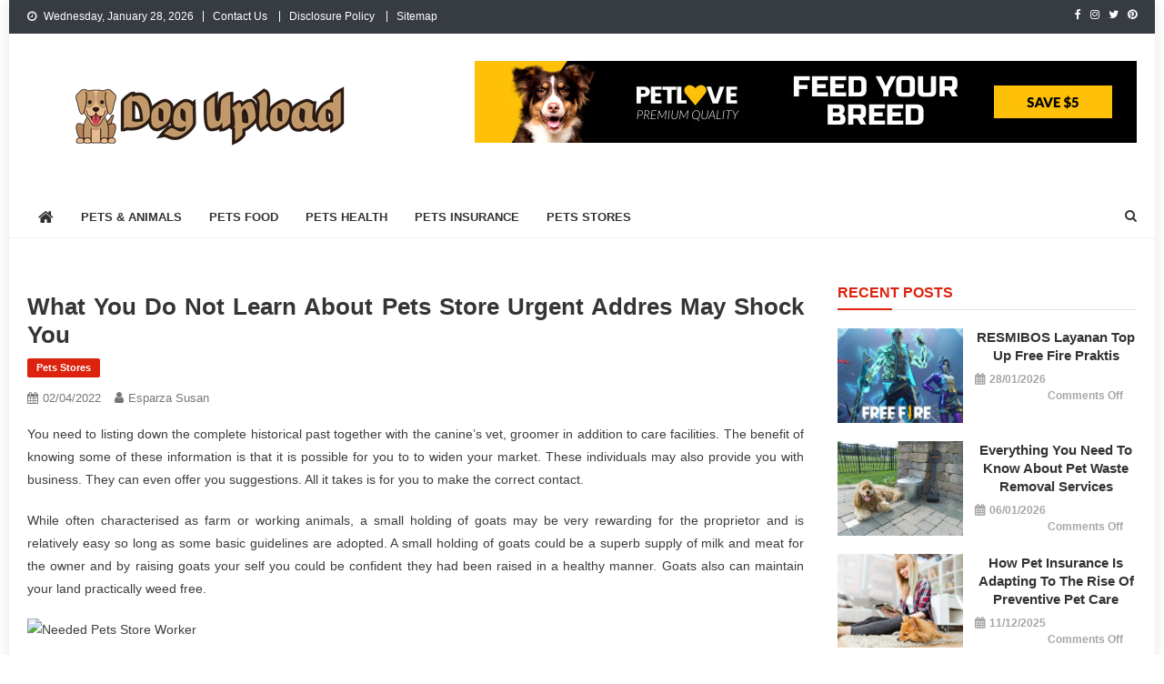

--- FILE ---
content_type: text/html; charset=UTF-8
request_url: https://www.dogupload.com/what-you-do-not-learn-about-pets-store-urgent-addres-may-shock-you.html/
body_size: 23903
content:
<!doctype html>
<html lang="en-US" prefix="og: https://ogp.me/ns#">
<head><meta charset="UTF-8"><script>if(navigator.userAgent.match(/MSIE|Internet Explorer/i)||navigator.userAgent.match(/Trident\/7\..*?rv:11/i)){var href=document.location.href;if(!href.match(/[?&]nowprocket/)){if(href.indexOf("?")==-1){if(href.indexOf("#")==-1){document.location.href=href+"?nowprocket=1"}else{document.location.href=href.replace("#","?nowprocket=1#")}}else{if(href.indexOf("#")==-1){document.location.href=href+"&nowprocket=1"}else{document.location.href=href.replace("#","&nowprocket=1#")}}}}</script><script>class RocketLazyLoadScripts{constructor(){this.v="1.2.4",this.triggerEvents=["keydown","mousedown","mousemove","touchmove","touchstart","touchend","wheel"],this.userEventHandler=this._triggerListener.bind(this),this.touchStartHandler=this._onTouchStart.bind(this),this.touchMoveHandler=this._onTouchMove.bind(this),this.touchEndHandler=this._onTouchEnd.bind(this),this.clickHandler=this._onClick.bind(this),this.interceptedClicks=[],window.addEventListener("pageshow",t=>{this.persisted=t.persisted}),window.addEventListener("DOMContentLoaded",()=>{this._preconnect3rdParties()}),this.delayedScripts={normal:[],async:[],defer:[]},this.trash=[],this.allJQueries=[]}_addUserInteractionListener(t){if(document.hidden){t._triggerListener();return}this.triggerEvents.forEach(e=>window.addEventListener(e,t.userEventHandler,{passive:!0})),window.addEventListener("touchstart",t.touchStartHandler,{passive:!0}),window.addEventListener("mousedown",t.touchStartHandler),document.addEventListener("visibilitychange",t.userEventHandler)}_removeUserInteractionListener(){this.triggerEvents.forEach(t=>window.removeEventListener(t,this.userEventHandler,{passive:!0})),document.removeEventListener("visibilitychange",this.userEventHandler)}_onTouchStart(t){"HTML"!==t.target.tagName&&(window.addEventListener("touchend",this.touchEndHandler),window.addEventListener("mouseup",this.touchEndHandler),window.addEventListener("touchmove",this.touchMoveHandler,{passive:!0}),window.addEventListener("mousemove",this.touchMoveHandler),t.target.addEventListener("click",this.clickHandler),this._renameDOMAttribute(t.target,"onclick","rocket-onclick"),this._pendingClickStarted())}_onTouchMove(t){window.removeEventListener("touchend",this.touchEndHandler),window.removeEventListener("mouseup",this.touchEndHandler),window.removeEventListener("touchmove",this.touchMoveHandler,{passive:!0}),window.removeEventListener("mousemove",this.touchMoveHandler),t.target.removeEventListener("click",this.clickHandler),this._renameDOMAttribute(t.target,"rocket-onclick","onclick"),this._pendingClickFinished()}_onTouchEnd(){window.removeEventListener("touchend",this.touchEndHandler),window.removeEventListener("mouseup",this.touchEndHandler),window.removeEventListener("touchmove",this.touchMoveHandler,{passive:!0}),window.removeEventListener("mousemove",this.touchMoveHandler)}_onClick(t){t.target.removeEventListener("click",this.clickHandler),this._renameDOMAttribute(t.target,"rocket-onclick","onclick"),this.interceptedClicks.push(t),t.preventDefault(),t.stopPropagation(),t.stopImmediatePropagation(),this._pendingClickFinished()}_replayClicks(){window.removeEventListener("touchstart",this.touchStartHandler,{passive:!0}),window.removeEventListener("mousedown",this.touchStartHandler),this.interceptedClicks.forEach(t=>{t.target.dispatchEvent(new MouseEvent("click",{view:t.view,bubbles:!0,cancelable:!0}))})}_waitForPendingClicks(){return new Promise(t=>{this._isClickPending?this._pendingClickFinished=t:t()})}_pendingClickStarted(){this._isClickPending=!0}_pendingClickFinished(){this._isClickPending=!1}_renameDOMAttribute(t,e,r){t.hasAttribute&&t.hasAttribute(e)&&(event.target.setAttribute(r,event.target.getAttribute(e)),event.target.removeAttribute(e))}_triggerListener(){this._removeUserInteractionListener(this),"loading"===document.readyState?document.addEventListener("DOMContentLoaded",this._loadEverythingNow.bind(this)):this._loadEverythingNow()}_preconnect3rdParties(){let t=[];document.querySelectorAll("script[type=rocketlazyloadscript][data-rocket-src]").forEach(e=>{let r=e.getAttribute("data-rocket-src");if(r&&0!==r.indexOf("data:")){0===r.indexOf("//")&&(r=location.protocol+r);try{let i=new URL(r).origin;i!==location.origin&&t.push({src:i,crossOrigin:e.crossOrigin||"module"===e.getAttribute("data-rocket-type")})}catch(n){}}}),t=[...new Map(t.map(t=>[JSON.stringify(t),t])).values()],this._batchInjectResourceHints(t,"preconnect")}async _loadEverythingNow(){this.lastBreath=Date.now(),this._delayEventListeners(),this._delayJQueryReady(this),this._handleDocumentWrite(),this._registerAllDelayedScripts(),this._preloadAllScripts(),await this._loadScriptsFromList(this.delayedScripts.normal),await this._loadScriptsFromList(this.delayedScripts.defer),await this._loadScriptsFromList(this.delayedScripts.async);try{await this._triggerDOMContentLoaded(),await this._pendingWebpackRequests(this),await this._triggerWindowLoad()}catch(t){console.error(t)}window.dispatchEvent(new Event("rocket-allScriptsLoaded")),this._waitForPendingClicks().then(()=>{this._replayClicks()}),this._emptyTrash()}_registerAllDelayedScripts(){document.querySelectorAll("script[type=rocketlazyloadscript]").forEach(t=>{t.hasAttribute("data-rocket-src")?t.hasAttribute("async")&&!1!==t.async?this.delayedScripts.async.push(t):t.hasAttribute("defer")&&!1!==t.defer||"module"===t.getAttribute("data-rocket-type")?this.delayedScripts.defer.push(t):this.delayedScripts.normal.push(t):this.delayedScripts.normal.push(t)})}async _transformScript(t){if(await this._littleBreath(),!0===t.noModule&&"noModule"in HTMLScriptElement.prototype){t.setAttribute("data-rocket-status","skipped");return}return new Promise(navigator.userAgent.indexOf("Firefox/")>0||""===navigator.vendor?e=>{let r=document.createElement("script");[...t.attributes].forEach(t=>{let e=t.nodeName;"type"!==e&&("data-rocket-type"===e&&(e="type"),"data-rocket-src"===e&&(e="src"),r.setAttribute(e,t.nodeValue))}),t.text&&(r.text=t.text),r.hasAttribute("src")?(r.addEventListener("load",e),r.addEventListener("error",e)):(r.text=t.text,e());try{t.parentNode.replaceChild(r,t)}catch(i){e()}}:e=>{function r(){t.setAttribute("data-rocket-status","failed"),e()}try{let i=t.getAttribute("data-rocket-type"),n=t.getAttribute("data-rocket-src");i?(t.type=i,t.removeAttribute("data-rocket-type")):t.removeAttribute("type"),t.addEventListener("load",function r(){t.setAttribute("data-rocket-status","executed"),e()}),t.addEventListener("error",r),n?(t.removeAttribute("data-rocket-src"),t.src=n):t.src="data:text/javascript;base64,"+window.btoa(unescape(encodeURIComponent(t.text)))}catch(s){r()}})}async _loadScriptsFromList(t){let e=t.shift();return e&&e.isConnected?(await this._transformScript(e),this._loadScriptsFromList(t)):Promise.resolve()}_preloadAllScripts(){this._batchInjectResourceHints([...this.delayedScripts.normal,...this.delayedScripts.defer,...this.delayedScripts.async],"preload")}_batchInjectResourceHints(t,e){var r=document.createDocumentFragment();t.forEach(t=>{let i=t.getAttribute&&t.getAttribute("data-rocket-src")||t.src;if(i){let n=document.createElement("link");n.href=i,n.rel=e,"preconnect"!==e&&(n.as="script"),t.getAttribute&&"module"===t.getAttribute("data-rocket-type")&&(n.crossOrigin=!0),t.crossOrigin&&(n.crossOrigin=t.crossOrigin),t.integrity&&(n.integrity=t.integrity),r.appendChild(n),this.trash.push(n)}}),document.head.appendChild(r)}_delayEventListeners(){let t={};function e(e,r){!function e(r){!t[r]&&(t[r]={originalFunctions:{add:r.addEventListener,remove:r.removeEventListener},eventsToRewrite:[]},r.addEventListener=function(){arguments[0]=i(arguments[0]),t[r].originalFunctions.add.apply(r,arguments)},r.removeEventListener=function(){arguments[0]=i(arguments[0]),t[r].originalFunctions.remove.apply(r,arguments)});function i(e){return t[r].eventsToRewrite.indexOf(e)>=0?"rocket-"+e:e}}(e),t[e].eventsToRewrite.push(r)}function r(t,e){let r=t[e];Object.defineProperty(t,e,{get:()=>r||function(){},set(i){t["rocket"+e]=r=i}})}e(document,"DOMContentLoaded"),e(window,"DOMContentLoaded"),e(window,"load"),e(window,"pageshow"),e(document,"readystatechange"),r(document,"onreadystatechange"),r(window,"onload"),r(window,"onpageshow")}_delayJQueryReady(t){let e;function r(t){return t.split(" ").map(t=>"load"===t||0===t.indexOf("load.")?"rocket-jquery-load":t).join(" ")}function i(i){if(i&&i.fn&&!t.allJQueries.includes(i)){i.fn.ready=i.fn.init.prototype.ready=function(e){return t.domReadyFired?e.bind(document)(i):document.addEventListener("rocket-DOMContentLoaded",()=>e.bind(document)(i)),i([])};let n=i.fn.on;i.fn.on=i.fn.init.prototype.on=function(){return this[0]===window&&("string"==typeof arguments[0]||arguments[0]instanceof String?arguments[0]=r(arguments[0]):"object"==typeof arguments[0]&&Object.keys(arguments[0]).forEach(t=>{let e=arguments[0][t];delete arguments[0][t],arguments[0][r(t)]=e})),n.apply(this,arguments),this},t.allJQueries.push(i)}e=i}i(window.jQuery),Object.defineProperty(window,"jQuery",{get:()=>e,set(t){i(t)}})}async _pendingWebpackRequests(t){let e=document.querySelector("script[data-webpack]");async function r(){return new Promise(t=>{e.addEventListener("load",t),e.addEventListener("error",t)})}e&&(await r(),await t._requestAnimFrame(),await t._pendingWebpackRequests(t))}async _triggerDOMContentLoaded(){this.domReadyFired=!0,await this._littleBreath(),document.dispatchEvent(new Event("rocket-DOMContentLoaded")),await this._littleBreath(),window.dispatchEvent(new Event("rocket-DOMContentLoaded")),await this._littleBreath(),document.dispatchEvent(new Event("rocket-readystatechange")),await this._littleBreath(),document.rocketonreadystatechange&&document.rocketonreadystatechange()}async _triggerWindowLoad(){await this._littleBreath(),window.dispatchEvent(new Event("rocket-load")),await this._littleBreath(),window.rocketonload&&window.rocketonload(),await this._littleBreath(),this.allJQueries.forEach(t=>t(window).trigger("rocket-jquery-load")),await this._littleBreath();let t=new Event("rocket-pageshow");t.persisted=this.persisted,window.dispatchEvent(t),await this._littleBreath(),window.rocketonpageshow&&window.rocketonpageshow({persisted:this.persisted})}_handleDocumentWrite(){let t=new Map;document.write=document.writeln=function(e){let r=document.currentScript;r||console.error("WPRocket unable to document.write this: "+e);let i=document.createRange(),n=r.parentElement,s=t.get(r);void 0===s&&(s=r.nextSibling,t.set(r,s));let a=document.createDocumentFragment();i.setStart(a,0),a.appendChild(i.createContextualFragment(e)),n.insertBefore(a,s)}}async _littleBreath(){Date.now()-this.lastBreath>45&&(await this._requestAnimFrame(),this.lastBreath=Date.now())}async _requestAnimFrame(){return document.hidden?new Promise(t=>setTimeout(t)):new Promise(t=>requestAnimationFrame(t))}_emptyTrash(){this.trash.forEach(t=>t.remove())}static run(){let t=new RocketLazyLoadScripts;t._addUserInteractionListener(t)}}RocketLazyLoadScripts.run();</script>

<meta name="viewport" content="width=device-width, initial-scale=1">
<link rel="profile" href="https://gmpg.org/xfn/11">


<!-- Search Engine Optimization by Rank Math PRO - https://rankmath.com/ -->
<title>What You Do Not Learn About Pets Store Urgent Addres May Shock You</title><link rel="preload" as="style" href="https://fonts.googleapis.com/css?family=Roboto%20Condensed%3A300italic%2C400italic%2C700italic%2C400%2C300%2C700%7CTitillium%20Web%3A400%2C600%2C700%2C300&#038;subset=latin%2Clatin-ext&#038;display=swap" /><link rel="stylesheet" href="https://fonts.googleapis.com/css?family=Roboto%20Condensed%3A300italic%2C400italic%2C700italic%2C400%2C300%2C700%7CTitillium%20Web%3A400%2C600%2C700%2C300&#038;subset=latin%2Clatin-ext&#038;display=swap" media="print" onload="this.media='all'" /><noscript><link rel="stylesheet" href="https://fonts.googleapis.com/css?family=Roboto%20Condensed%3A300italic%2C400italic%2C700italic%2C400%2C300%2C700%7CTitillium%20Web%3A400%2C600%2C700%2C300&#038;subset=latin%2Clatin-ext&#038;display=swap" /></noscript>
<meta name="description" content="You need to listing down the complete historical past together with the canine&#039;s vet, groomer in addition to care facilities. The benefit of knowing some of"/>
<meta name="robots" content="follow, index, max-snippet:-1, max-video-preview:-1, max-image-preview:large"/>
<link rel="canonical" href="https://www.dogupload.com/what-you-do-not-learn-about-pets-store-urgent-addres-may-shock-you.html/" />
<meta property="og:locale" content="en_US" />
<meta property="og:type" content="article" />
<meta property="og:title" content="What You Do Not Learn About Pets Store Urgent Addres May Shock You" />
<meta property="og:description" content="You need to listing down the complete historical past together with the canine&#039;s vet, groomer in addition to care facilities. The benefit of knowing some of" />
<meta property="og:url" content="https://www.dogupload.com/what-you-do-not-learn-about-pets-store-urgent-addres-may-shock-you.html/" />
<meta property="og:site_name" content="Dog Upload" />
<meta property="article:tag" content="store" />
<meta property="article:section" content="Pets Stores" />
<meta property="og:updated_time" content="2024-07-09T14:34:55+07:00" />
<meta property="og:image" content="https://www.dogupload.com/wp-content/uploads/2023/08/logo.png" />
<meta property="og:image:secure_url" content="https://www.dogupload.com/wp-content/uploads/2023/08/logo.png" />
<meta property="og:image:width" content="300" />
<meta property="og:image:height" content="200" />
<meta property="og:image:alt" content="Dog Upload Logo" />
<meta property="og:image:type" content="image/png" />
<meta property="article:published_time" content="2022-04-02T08:26:37+07:00" />
<meta property="article:modified_time" content="2024-07-09T14:34:55+07:00" />
<meta name="twitter:card" content="summary_large_image" />
<meta name="twitter:title" content="What You Do Not Learn About Pets Store Urgent Addres May Shock You" />
<meta name="twitter:description" content="You need to listing down the complete historical past together with the canine&#039;s vet, groomer in addition to care facilities. The benefit of knowing some of" />
<meta name="twitter:image" content="https://www.dogupload.com/wp-content/uploads/2023/08/logo.png" />
<meta name="twitter:label1" content="Written by" />
<meta name="twitter:data1" content="Esparza Susan" />
<meta name="twitter:label2" content="Time to read" />
<meta name="twitter:data2" content="2 minutes" />
<script type="application/ld+json" class="rank-math-schema-pro">{"@context":"https://schema.org","@graph":[{"@type":"Organization","@id":"https://www.dogupload.com/#organization","name":"Dog Upload","logo":{"@type":"ImageObject","@id":"https://www.dogupload.com/#logo","url":"https://www.dogupload.com/wp-content/uploads/2023/08/logo.png","contentUrl":"https://www.dogupload.com/wp-content/uploads/2023/08/logo.png","caption":"Dog Upload","inLanguage":"en-US","width":"300","height":"200"}},{"@type":"WebSite","@id":"https://www.dogupload.com/#website","url":"https://www.dogupload.com","name":"Dog Upload","publisher":{"@id":"https://www.dogupload.com/#organization"},"inLanguage":"en-US"},{"@type":"ImageObject","@id":"https://i.ibb.co/xmHMjkm/Pets-Stores-109.jpg","url":"https://i.ibb.co/xmHMjkm/Pets-Stores-109.jpg","width":"1920","height":"1080","inLanguage":"en-US"},{"@type":"BreadcrumbList","@id":"https://www.dogupload.com/what-you-do-not-learn-about-pets-store-urgent-addres-may-shock-you.html/#breadcrumb","itemListElement":[{"@type":"ListItem","position":"1","item":{"@id":"https://www.dogupload.com/","name":"Dog Upload"}},{"@type":"ListItem","position":"2","item":{"@id":"https://www.dogupload.com/pets-stores/","name":"Pets Stores"}},{"@type":"ListItem","position":"3","item":{"@id":"https://www.dogupload.com/what-you-do-not-learn-about-pets-store-urgent-addres-may-shock-you.html/","name":"What You Do not Learn About Pets Store Urgent Addres May Shock You"}}]},{"@type":"WebPage","@id":"https://www.dogupload.com/what-you-do-not-learn-about-pets-store-urgent-addres-may-shock-you.html/#webpage","url":"https://www.dogupload.com/what-you-do-not-learn-about-pets-store-urgent-addres-may-shock-you.html/","name":"What You Do Not Learn About Pets Store Urgent Addres May Shock You","datePublished":"2022-04-02T08:26:37+07:00","dateModified":"2024-07-09T14:34:55+07:00","isPartOf":{"@id":"https://www.dogupload.com/#website"},"primaryImageOfPage":{"@id":"https://i.ibb.co/xmHMjkm/Pets-Stores-109.jpg"},"inLanguage":"en-US","breadcrumb":{"@id":"https://www.dogupload.com/what-you-do-not-learn-about-pets-store-urgent-addres-may-shock-you.html/#breadcrumb"}},{"@type":"Person","@id":"https://www.dogupload.com/what-you-do-not-learn-about-pets-store-urgent-addres-may-shock-you.html/#author","name":"Esparza Susan","image":{"@type":"ImageObject","@id":"https://secure.gravatar.com/avatar/54e949c6d61b58db0740ce84f2d829f6f6fc70d9af1bf9cd6a31308bf1ddbef7?s=96&amp;d=mm&amp;r=g","url":"https://secure.gravatar.com/avatar/54e949c6d61b58db0740ce84f2d829f6f6fc70d9af1bf9cd6a31308bf1ddbef7?s=96&amp;d=mm&amp;r=g","caption":"Esparza Susan","inLanguage":"en-US"},"worksFor":{"@id":"https://www.dogupload.com/#organization"}},{"@type":"BlogPosting","headline":"What You Do Not Learn About Pets Store Urgent Addres May Shock You","datePublished":"2022-04-02T08:26:37+07:00","dateModified":"2024-07-09T14:34:55+07:00","articleSection":"Pets Stores","author":{"@id":"https://www.dogupload.com/what-you-do-not-learn-about-pets-store-urgent-addres-may-shock-you.html/#author","name":"Esparza Susan"},"publisher":{"@id":"https://www.dogupload.com/#organization"},"description":"You need to listing down the complete historical past together with the canine&#039;s vet, groomer in addition to care facilities. The benefit of knowing some of","name":"What You Do Not Learn About Pets Store Urgent Addres May Shock You","@id":"https://www.dogupload.com/what-you-do-not-learn-about-pets-store-urgent-addres-may-shock-you.html/#richSnippet","isPartOf":{"@id":"https://www.dogupload.com/what-you-do-not-learn-about-pets-store-urgent-addres-may-shock-you.html/#webpage"},"image":{"@id":"https://i.ibb.co/xmHMjkm/Pets-Stores-109.jpg"},"inLanguage":"en-US","mainEntityOfPage":{"@id":"https://www.dogupload.com/what-you-do-not-learn-about-pets-store-urgent-addres-may-shock-you.html/#webpage"}}]}</script>
<!-- /Rank Math WordPress SEO plugin -->

<link rel='dns-prefetch' href='//fonts.googleapis.com' />
<link href='https://fonts.gstatic.com' crossorigin rel='preconnect' />
<link rel="alternate" type="application/rss+xml" title="Dog Upload &raquo; Feed" href="https://www.dogupload.com/feed/" />
<link rel="alternate" type="application/rss+xml" title="Dog Upload &raquo; Comments Feed" href="https://www.dogupload.com/comments/feed/" />
<link rel="alternate" title="oEmbed (JSON)" type="application/json+oembed" href="https://www.dogupload.com/wp-json/oembed/1.0/embed?url=https%3A%2F%2Fwww.dogupload.com%2Fwhat-you-do-not-learn-about-pets-store-urgent-addres-may-shock-you.html%2F" />
<link rel="alternate" title="oEmbed (XML)" type="text/xml+oembed" href="https://www.dogupload.com/wp-json/oembed/1.0/embed?url=https%3A%2F%2Fwww.dogupload.com%2Fwhat-you-do-not-learn-about-pets-store-urgent-addres-may-shock-you.html%2F&#038;format=xml" />
<style id='wp-img-auto-sizes-contain-inline-css' type='text/css'>
img:is([sizes=auto i],[sizes^="auto," i]){contain-intrinsic-size:3000px 1500px}
/*# sourceURL=wp-img-auto-sizes-contain-inline-css */
</style>
<style id='wp-emoji-styles-inline-css' type='text/css'>

	img.wp-smiley, img.emoji {
		display: inline !important;
		border: none !important;
		box-shadow: none !important;
		height: 1em !important;
		width: 1em !important;
		margin: 0 0.07em !important;
		vertical-align: -0.1em !important;
		background: none !important;
		padding: 0 !important;
	}
/*# sourceURL=wp-emoji-styles-inline-css */
</style>
<style id='wp-block-library-inline-css' type='text/css'>
:root{--wp-block-synced-color:#7a00df;--wp-block-synced-color--rgb:122,0,223;--wp-bound-block-color:var(--wp-block-synced-color);--wp-editor-canvas-background:#ddd;--wp-admin-theme-color:#007cba;--wp-admin-theme-color--rgb:0,124,186;--wp-admin-theme-color-darker-10:#006ba1;--wp-admin-theme-color-darker-10--rgb:0,107,160.5;--wp-admin-theme-color-darker-20:#005a87;--wp-admin-theme-color-darker-20--rgb:0,90,135;--wp-admin-border-width-focus:2px}@media (min-resolution:192dpi){:root{--wp-admin-border-width-focus:1.5px}}.wp-element-button{cursor:pointer}:root .has-very-light-gray-background-color{background-color:#eee}:root .has-very-dark-gray-background-color{background-color:#313131}:root .has-very-light-gray-color{color:#eee}:root .has-very-dark-gray-color{color:#313131}:root .has-vivid-green-cyan-to-vivid-cyan-blue-gradient-background{background:linear-gradient(135deg,#00d084,#0693e3)}:root .has-purple-crush-gradient-background{background:linear-gradient(135deg,#34e2e4,#4721fb 50%,#ab1dfe)}:root .has-hazy-dawn-gradient-background{background:linear-gradient(135deg,#faaca8,#dad0ec)}:root .has-subdued-olive-gradient-background{background:linear-gradient(135deg,#fafae1,#67a671)}:root .has-atomic-cream-gradient-background{background:linear-gradient(135deg,#fdd79a,#004a59)}:root .has-nightshade-gradient-background{background:linear-gradient(135deg,#330968,#31cdcf)}:root .has-midnight-gradient-background{background:linear-gradient(135deg,#020381,#2874fc)}:root{--wp--preset--font-size--normal:16px;--wp--preset--font-size--huge:42px}.has-regular-font-size{font-size:1em}.has-larger-font-size{font-size:2.625em}.has-normal-font-size{font-size:var(--wp--preset--font-size--normal)}.has-huge-font-size{font-size:var(--wp--preset--font-size--huge)}.has-text-align-center{text-align:center}.has-text-align-left{text-align:left}.has-text-align-right{text-align:right}.has-fit-text{white-space:nowrap!important}#end-resizable-editor-section{display:none}.aligncenter{clear:both}.items-justified-left{justify-content:flex-start}.items-justified-center{justify-content:center}.items-justified-right{justify-content:flex-end}.items-justified-space-between{justify-content:space-between}.screen-reader-text{border:0;clip-path:inset(50%);height:1px;margin:-1px;overflow:hidden;padding:0;position:absolute;width:1px;word-wrap:normal!important}.screen-reader-text:focus{background-color:#ddd;clip-path:none;color:#444;display:block;font-size:1em;height:auto;left:5px;line-height:normal;padding:15px 23px 14px;text-decoration:none;top:5px;width:auto;z-index:100000}html :where(.has-border-color){border-style:solid}html :where([style*=border-top-color]){border-top-style:solid}html :where([style*=border-right-color]){border-right-style:solid}html :where([style*=border-bottom-color]){border-bottom-style:solid}html :where([style*=border-left-color]){border-left-style:solid}html :where([style*=border-width]){border-style:solid}html :where([style*=border-top-width]){border-top-style:solid}html :where([style*=border-right-width]){border-right-style:solid}html :where([style*=border-bottom-width]){border-bottom-style:solid}html :where([style*=border-left-width]){border-left-style:solid}html :where(img[class*=wp-image-]){height:auto;max-width:100%}:where(figure){margin:0 0 1em}html :where(.is-position-sticky){--wp-admin--admin-bar--position-offset:var(--wp-admin--admin-bar--height,0px)}@media screen and (max-width:600px){html :where(.is-position-sticky){--wp-admin--admin-bar--position-offset:0px}}

/*# sourceURL=wp-block-library-inline-css */
</style><style id='wp-block-archives-inline-css' type='text/css'>
.wp-block-archives{box-sizing:border-box}.wp-block-archives-dropdown label{display:block}
/*# sourceURL=https://www.dogupload.com/wp-includes/blocks/archives/style.min.css */
</style>
<style id='wp-block-image-inline-css' type='text/css'>
.wp-block-image>a,.wp-block-image>figure>a{display:inline-block}.wp-block-image img{box-sizing:border-box;height:auto;max-width:100%;vertical-align:bottom}@media not (prefers-reduced-motion){.wp-block-image img.hide{visibility:hidden}.wp-block-image img.show{animation:show-content-image .4s}}.wp-block-image[style*=border-radius] img,.wp-block-image[style*=border-radius]>a{border-radius:inherit}.wp-block-image.has-custom-border img{box-sizing:border-box}.wp-block-image.aligncenter{text-align:center}.wp-block-image.alignfull>a,.wp-block-image.alignwide>a{width:100%}.wp-block-image.alignfull img,.wp-block-image.alignwide img{height:auto;width:100%}.wp-block-image .aligncenter,.wp-block-image .alignleft,.wp-block-image .alignright,.wp-block-image.aligncenter,.wp-block-image.alignleft,.wp-block-image.alignright{display:table}.wp-block-image .aligncenter>figcaption,.wp-block-image .alignleft>figcaption,.wp-block-image .alignright>figcaption,.wp-block-image.aligncenter>figcaption,.wp-block-image.alignleft>figcaption,.wp-block-image.alignright>figcaption{caption-side:bottom;display:table-caption}.wp-block-image .alignleft{float:left;margin:.5em 1em .5em 0}.wp-block-image .alignright{float:right;margin:.5em 0 .5em 1em}.wp-block-image .aligncenter{margin-left:auto;margin-right:auto}.wp-block-image :where(figcaption){margin-bottom:1em;margin-top:.5em}.wp-block-image.is-style-circle-mask img{border-radius:9999px}@supports ((-webkit-mask-image:none) or (mask-image:none)) or (-webkit-mask-image:none){.wp-block-image.is-style-circle-mask img{border-radius:0;-webkit-mask-image:url('data:image/svg+xml;utf8,<svg viewBox="0 0 100 100" xmlns="http://www.w3.org/2000/svg"><circle cx="50" cy="50" r="50"/></svg>');mask-image:url('data:image/svg+xml;utf8,<svg viewBox="0 0 100 100" xmlns="http://www.w3.org/2000/svg"><circle cx="50" cy="50" r="50"/></svg>');mask-mode:alpha;-webkit-mask-position:center;mask-position:center;-webkit-mask-repeat:no-repeat;mask-repeat:no-repeat;-webkit-mask-size:contain;mask-size:contain}}:root :where(.wp-block-image.is-style-rounded img,.wp-block-image .is-style-rounded img){border-radius:9999px}.wp-block-image figure{margin:0}.wp-lightbox-container{display:flex;flex-direction:column;position:relative}.wp-lightbox-container img{cursor:zoom-in}.wp-lightbox-container img:hover+button{opacity:1}.wp-lightbox-container button{align-items:center;backdrop-filter:blur(16px) saturate(180%);background-color:#5a5a5a40;border:none;border-radius:4px;cursor:zoom-in;display:flex;height:20px;justify-content:center;opacity:0;padding:0;position:absolute;right:16px;text-align:center;top:16px;width:20px;z-index:100}@media not (prefers-reduced-motion){.wp-lightbox-container button{transition:opacity .2s ease}}.wp-lightbox-container button:focus-visible{outline:3px auto #5a5a5a40;outline:3px auto -webkit-focus-ring-color;outline-offset:3px}.wp-lightbox-container button:hover{cursor:pointer;opacity:1}.wp-lightbox-container button:focus{opacity:1}.wp-lightbox-container button:focus,.wp-lightbox-container button:hover,.wp-lightbox-container button:not(:hover):not(:active):not(.has-background){background-color:#5a5a5a40;border:none}.wp-lightbox-overlay{box-sizing:border-box;cursor:zoom-out;height:100vh;left:0;overflow:hidden;position:fixed;top:0;visibility:hidden;width:100%;z-index:100000}.wp-lightbox-overlay .close-button{align-items:center;cursor:pointer;display:flex;justify-content:center;min-height:40px;min-width:40px;padding:0;position:absolute;right:calc(env(safe-area-inset-right) + 16px);top:calc(env(safe-area-inset-top) + 16px);z-index:5000000}.wp-lightbox-overlay .close-button:focus,.wp-lightbox-overlay .close-button:hover,.wp-lightbox-overlay .close-button:not(:hover):not(:active):not(.has-background){background:none;border:none}.wp-lightbox-overlay .lightbox-image-container{height:var(--wp--lightbox-container-height);left:50%;overflow:hidden;position:absolute;top:50%;transform:translate(-50%,-50%);transform-origin:top left;width:var(--wp--lightbox-container-width);z-index:9999999999}.wp-lightbox-overlay .wp-block-image{align-items:center;box-sizing:border-box;display:flex;height:100%;justify-content:center;margin:0;position:relative;transform-origin:0 0;width:100%;z-index:3000000}.wp-lightbox-overlay .wp-block-image img{height:var(--wp--lightbox-image-height);min-height:var(--wp--lightbox-image-height);min-width:var(--wp--lightbox-image-width);width:var(--wp--lightbox-image-width)}.wp-lightbox-overlay .wp-block-image figcaption{display:none}.wp-lightbox-overlay button{background:none;border:none}.wp-lightbox-overlay .scrim{background-color:#fff;height:100%;opacity:.9;position:absolute;width:100%;z-index:2000000}.wp-lightbox-overlay.active{visibility:visible}@media not (prefers-reduced-motion){.wp-lightbox-overlay.active{animation:turn-on-visibility .25s both}.wp-lightbox-overlay.active img{animation:turn-on-visibility .35s both}.wp-lightbox-overlay.show-closing-animation:not(.active){animation:turn-off-visibility .35s both}.wp-lightbox-overlay.show-closing-animation:not(.active) img{animation:turn-off-visibility .25s both}.wp-lightbox-overlay.zoom.active{animation:none;opacity:1;visibility:visible}.wp-lightbox-overlay.zoom.active .lightbox-image-container{animation:lightbox-zoom-in .4s}.wp-lightbox-overlay.zoom.active .lightbox-image-container img{animation:none}.wp-lightbox-overlay.zoom.active .scrim{animation:turn-on-visibility .4s forwards}.wp-lightbox-overlay.zoom.show-closing-animation:not(.active){animation:none}.wp-lightbox-overlay.zoom.show-closing-animation:not(.active) .lightbox-image-container{animation:lightbox-zoom-out .4s}.wp-lightbox-overlay.zoom.show-closing-animation:not(.active) .lightbox-image-container img{animation:none}.wp-lightbox-overlay.zoom.show-closing-animation:not(.active) .scrim{animation:turn-off-visibility .4s forwards}}@keyframes show-content-image{0%{visibility:hidden}99%{visibility:hidden}to{visibility:visible}}@keyframes turn-on-visibility{0%{opacity:0}to{opacity:1}}@keyframes turn-off-visibility{0%{opacity:1;visibility:visible}99%{opacity:0;visibility:visible}to{opacity:0;visibility:hidden}}@keyframes lightbox-zoom-in{0%{transform:translate(calc((-100vw + var(--wp--lightbox-scrollbar-width))/2 + var(--wp--lightbox-initial-left-position)),calc(-50vh + var(--wp--lightbox-initial-top-position))) scale(var(--wp--lightbox-scale))}to{transform:translate(-50%,-50%) scale(1)}}@keyframes lightbox-zoom-out{0%{transform:translate(-50%,-50%) scale(1);visibility:visible}99%{visibility:visible}to{transform:translate(calc((-100vw + var(--wp--lightbox-scrollbar-width))/2 + var(--wp--lightbox-initial-left-position)),calc(-50vh + var(--wp--lightbox-initial-top-position))) scale(var(--wp--lightbox-scale));visibility:hidden}}
/*# sourceURL=https://www.dogupload.com/wp-includes/blocks/image/style.min.css */
</style>
<style id='wp-block-latest-posts-inline-css' type='text/css'>
.wp-block-latest-posts{box-sizing:border-box}.wp-block-latest-posts.alignleft{margin-right:2em}.wp-block-latest-posts.alignright{margin-left:2em}.wp-block-latest-posts.wp-block-latest-posts__list{list-style:none}.wp-block-latest-posts.wp-block-latest-posts__list li{clear:both;overflow-wrap:break-word}.wp-block-latest-posts.is-grid{display:flex;flex-wrap:wrap}.wp-block-latest-posts.is-grid li{margin:0 1.25em 1.25em 0;width:100%}@media (min-width:600px){.wp-block-latest-posts.columns-2 li{width:calc(50% - .625em)}.wp-block-latest-posts.columns-2 li:nth-child(2n){margin-right:0}.wp-block-latest-posts.columns-3 li{width:calc(33.33333% - .83333em)}.wp-block-latest-posts.columns-3 li:nth-child(3n){margin-right:0}.wp-block-latest-posts.columns-4 li{width:calc(25% - .9375em)}.wp-block-latest-posts.columns-4 li:nth-child(4n){margin-right:0}.wp-block-latest-posts.columns-5 li{width:calc(20% - 1em)}.wp-block-latest-posts.columns-5 li:nth-child(5n){margin-right:0}.wp-block-latest-posts.columns-6 li{width:calc(16.66667% - 1.04167em)}.wp-block-latest-posts.columns-6 li:nth-child(6n){margin-right:0}}:root :where(.wp-block-latest-posts.is-grid){padding:0}:root :where(.wp-block-latest-posts.wp-block-latest-posts__list){padding-left:0}.wp-block-latest-posts__post-author,.wp-block-latest-posts__post-date{display:block;font-size:.8125em}.wp-block-latest-posts__post-excerpt,.wp-block-latest-posts__post-full-content{margin-bottom:1em;margin-top:.5em}.wp-block-latest-posts__featured-image a{display:inline-block}.wp-block-latest-posts__featured-image img{height:auto;max-width:100%;width:auto}.wp-block-latest-posts__featured-image.alignleft{float:left;margin-right:1em}.wp-block-latest-posts__featured-image.alignright{float:right;margin-left:1em}.wp-block-latest-posts__featured-image.aligncenter{margin-bottom:1em;text-align:center}
/*# sourceURL=https://www.dogupload.com/wp-includes/blocks/latest-posts/style.min.css */
</style>
<style id='wp-block-tag-cloud-inline-css' type='text/css'>
.wp-block-tag-cloud{box-sizing:border-box}.wp-block-tag-cloud.aligncenter{justify-content:center;text-align:center}.wp-block-tag-cloud a{display:inline-block;margin-right:5px}.wp-block-tag-cloud span{display:inline-block;margin-left:5px;text-decoration:none}:root :where(.wp-block-tag-cloud.is-style-outline){display:flex;flex-wrap:wrap;gap:1ch}:root :where(.wp-block-tag-cloud.is-style-outline a){border:1px solid;font-size:unset!important;margin-right:0;padding:1ch 2ch;text-decoration:none!important}
/*# sourceURL=https://www.dogupload.com/wp-includes/blocks/tag-cloud/style.min.css */
</style>
<style id='global-styles-inline-css' type='text/css'>
:root{--wp--preset--aspect-ratio--square: 1;--wp--preset--aspect-ratio--4-3: 4/3;--wp--preset--aspect-ratio--3-4: 3/4;--wp--preset--aspect-ratio--3-2: 3/2;--wp--preset--aspect-ratio--2-3: 2/3;--wp--preset--aspect-ratio--16-9: 16/9;--wp--preset--aspect-ratio--9-16: 9/16;--wp--preset--color--black: #000000;--wp--preset--color--cyan-bluish-gray: #abb8c3;--wp--preset--color--white: #ffffff;--wp--preset--color--pale-pink: #f78da7;--wp--preset--color--vivid-red: #cf2e2e;--wp--preset--color--luminous-vivid-orange: #ff6900;--wp--preset--color--luminous-vivid-amber: #fcb900;--wp--preset--color--light-green-cyan: #7bdcb5;--wp--preset--color--vivid-green-cyan: #00d084;--wp--preset--color--pale-cyan-blue: #8ed1fc;--wp--preset--color--vivid-cyan-blue: #0693e3;--wp--preset--color--vivid-purple: #9b51e0;--wp--preset--gradient--vivid-cyan-blue-to-vivid-purple: linear-gradient(135deg,rgb(6,147,227) 0%,rgb(155,81,224) 100%);--wp--preset--gradient--light-green-cyan-to-vivid-green-cyan: linear-gradient(135deg,rgb(122,220,180) 0%,rgb(0,208,130) 100%);--wp--preset--gradient--luminous-vivid-amber-to-luminous-vivid-orange: linear-gradient(135deg,rgb(252,185,0) 0%,rgb(255,105,0) 100%);--wp--preset--gradient--luminous-vivid-orange-to-vivid-red: linear-gradient(135deg,rgb(255,105,0) 0%,rgb(207,46,46) 100%);--wp--preset--gradient--very-light-gray-to-cyan-bluish-gray: linear-gradient(135deg,rgb(238,238,238) 0%,rgb(169,184,195) 100%);--wp--preset--gradient--cool-to-warm-spectrum: linear-gradient(135deg,rgb(74,234,220) 0%,rgb(151,120,209) 20%,rgb(207,42,186) 40%,rgb(238,44,130) 60%,rgb(251,105,98) 80%,rgb(254,248,76) 100%);--wp--preset--gradient--blush-light-purple: linear-gradient(135deg,rgb(255,206,236) 0%,rgb(152,150,240) 100%);--wp--preset--gradient--blush-bordeaux: linear-gradient(135deg,rgb(254,205,165) 0%,rgb(254,45,45) 50%,rgb(107,0,62) 100%);--wp--preset--gradient--luminous-dusk: linear-gradient(135deg,rgb(255,203,112) 0%,rgb(199,81,192) 50%,rgb(65,88,208) 100%);--wp--preset--gradient--pale-ocean: linear-gradient(135deg,rgb(255,245,203) 0%,rgb(182,227,212) 50%,rgb(51,167,181) 100%);--wp--preset--gradient--electric-grass: linear-gradient(135deg,rgb(202,248,128) 0%,rgb(113,206,126) 100%);--wp--preset--gradient--midnight: linear-gradient(135deg,rgb(2,3,129) 0%,rgb(40,116,252) 100%);--wp--preset--font-size--small: 13px;--wp--preset--font-size--medium: 20px;--wp--preset--font-size--large: 36px;--wp--preset--font-size--x-large: 42px;--wp--preset--spacing--20: 0.44rem;--wp--preset--spacing--30: 0.67rem;--wp--preset--spacing--40: 1rem;--wp--preset--spacing--50: 1.5rem;--wp--preset--spacing--60: 2.25rem;--wp--preset--spacing--70: 3.38rem;--wp--preset--spacing--80: 5.06rem;--wp--preset--shadow--natural: 6px 6px 9px rgba(0, 0, 0, 0.2);--wp--preset--shadow--deep: 12px 12px 50px rgba(0, 0, 0, 0.4);--wp--preset--shadow--sharp: 6px 6px 0px rgba(0, 0, 0, 0.2);--wp--preset--shadow--outlined: 6px 6px 0px -3px rgb(255, 255, 255), 6px 6px rgb(0, 0, 0);--wp--preset--shadow--crisp: 6px 6px 0px rgb(0, 0, 0);}:where(.is-layout-flex){gap: 0.5em;}:where(.is-layout-grid){gap: 0.5em;}body .is-layout-flex{display: flex;}.is-layout-flex{flex-wrap: wrap;align-items: center;}.is-layout-flex > :is(*, div){margin: 0;}body .is-layout-grid{display: grid;}.is-layout-grid > :is(*, div){margin: 0;}:where(.wp-block-columns.is-layout-flex){gap: 2em;}:where(.wp-block-columns.is-layout-grid){gap: 2em;}:where(.wp-block-post-template.is-layout-flex){gap: 1.25em;}:where(.wp-block-post-template.is-layout-grid){gap: 1.25em;}.has-black-color{color: var(--wp--preset--color--black) !important;}.has-cyan-bluish-gray-color{color: var(--wp--preset--color--cyan-bluish-gray) !important;}.has-white-color{color: var(--wp--preset--color--white) !important;}.has-pale-pink-color{color: var(--wp--preset--color--pale-pink) !important;}.has-vivid-red-color{color: var(--wp--preset--color--vivid-red) !important;}.has-luminous-vivid-orange-color{color: var(--wp--preset--color--luminous-vivid-orange) !important;}.has-luminous-vivid-amber-color{color: var(--wp--preset--color--luminous-vivid-amber) !important;}.has-light-green-cyan-color{color: var(--wp--preset--color--light-green-cyan) !important;}.has-vivid-green-cyan-color{color: var(--wp--preset--color--vivid-green-cyan) !important;}.has-pale-cyan-blue-color{color: var(--wp--preset--color--pale-cyan-blue) !important;}.has-vivid-cyan-blue-color{color: var(--wp--preset--color--vivid-cyan-blue) !important;}.has-vivid-purple-color{color: var(--wp--preset--color--vivid-purple) !important;}.has-black-background-color{background-color: var(--wp--preset--color--black) !important;}.has-cyan-bluish-gray-background-color{background-color: var(--wp--preset--color--cyan-bluish-gray) !important;}.has-white-background-color{background-color: var(--wp--preset--color--white) !important;}.has-pale-pink-background-color{background-color: var(--wp--preset--color--pale-pink) !important;}.has-vivid-red-background-color{background-color: var(--wp--preset--color--vivid-red) !important;}.has-luminous-vivid-orange-background-color{background-color: var(--wp--preset--color--luminous-vivid-orange) !important;}.has-luminous-vivid-amber-background-color{background-color: var(--wp--preset--color--luminous-vivid-amber) !important;}.has-light-green-cyan-background-color{background-color: var(--wp--preset--color--light-green-cyan) !important;}.has-vivid-green-cyan-background-color{background-color: var(--wp--preset--color--vivid-green-cyan) !important;}.has-pale-cyan-blue-background-color{background-color: var(--wp--preset--color--pale-cyan-blue) !important;}.has-vivid-cyan-blue-background-color{background-color: var(--wp--preset--color--vivid-cyan-blue) !important;}.has-vivid-purple-background-color{background-color: var(--wp--preset--color--vivid-purple) !important;}.has-black-border-color{border-color: var(--wp--preset--color--black) !important;}.has-cyan-bluish-gray-border-color{border-color: var(--wp--preset--color--cyan-bluish-gray) !important;}.has-white-border-color{border-color: var(--wp--preset--color--white) !important;}.has-pale-pink-border-color{border-color: var(--wp--preset--color--pale-pink) !important;}.has-vivid-red-border-color{border-color: var(--wp--preset--color--vivid-red) !important;}.has-luminous-vivid-orange-border-color{border-color: var(--wp--preset--color--luminous-vivid-orange) !important;}.has-luminous-vivid-amber-border-color{border-color: var(--wp--preset--color--luminous-vivid-amber) !important;}.has-light-green-cyan-border-color{border-color: var(--wp--preset--color--light-green-cyan) !important;}.has-vivid-green-cyan-border-color{border-color: var(--wp--preset--color--vivid-green-cyan) !important;}.has-pale-cyan-blue-border-color{border-color: var(--wp--preset--color--pale-cyan-blue) !important;}.has-vivid-cyan-blue-border-color{border-color: var(--wp--preset--color--vivid-cyan-blue) !important;}.has-vivid-purple-border-color{border-color: var(--wp--preset--color--vivid-purple) !important;}.has-vivid-cyan-blue-to-vivid-purple-gradient-background{background: var(--wp--preset--gradient--vivid-cyan-blue-to-vivid-purple) !important;}.has-light-green-cyan-to-vivid-green-cyan-gradient-background{background: var(--wp--preset--gradient--light-green-cyan-to-vivid-green-cyan) !important;}.has-luminous-vivid-amber-to-luminous-vivid-orange-gradient-background{background: var(--wp--preset--gradient--luminous-vivid-amber-to-luminous-vivid-orange) !important;}.has-luminous-vivid-orange-to-vivid-red-gradient-background{background: var(--wp--preset--gradient--luminous-vivid-orange-to-vivid-red) !important;}.has-very-light-gray-to-cyan-bluish-gray-gradient-background{background: var(--wp--preset--gradient--very-light-gray-to-cyan-bluish-gray) !important;}.has-cool-to-warm-spectrum-gradient-background{background: var(--wp--preset--gradient--cool-to-warm-spectrum) !important;}.has-blush-light-purple-gradient-background{background: var(--wp--preset--gradient--blush-light-purple) !important;}.has-blush-bordeaux-gradient-background{background: var(--wp--preset--gradient--blush-bordeaux) !important;}.has-luminous-dusk-gradient-background{background: var(--wp--preset--gradient--luminous-dusk) !important;}.has-pale-ocean-gradient-background{background: var(--wp--preset--gradient--pale-ocean) !important;}.has-electric-grass-gradient-background{background: var(--wp--preset--gradient--electric-grass) !important;}.has-midnight-gradient-background{background: var(--wp--preset--gradient--midnight) !important;}.has-small-font-size{font-size: var(--wp--preset--font-size--small) !important;}.has-medium-font-size{font-size: var(--wp--preset--font-size--medium) !important;}.has-large-font-size{font-size: var(--wp--preset--font-size--large) !important;}.has-x-large-font-size{font-size: var(--wp--preset--font-size--x-large) !important;}
/*# sourceURL=global-styles-inline-css */
</style>

<style id='classic-theme-styles-inline-css' type='text/css'>
/*! This file is auto-generated */
.wp-block-button__link{color:#fff;background-color:#32373c;border-radius:9999px;box-shadow:none;text-decoration:none;padding:calc(.667em + 2px) calc(1.333em + 2px);font-size:1.125em}.wp-block-file__button{background:#32373c;color:#fff;text-decoration:none}
/*# sourceURL=/wp-includes/css/classic-themes.min.css */
</style>

<link data-minify="1" rel='stylesheet' id='font-awesome-css' href='https://www.dogupload.com/wp-content/cache/min/1/wp-content/themes/news-vibrant/assets/library/font-awesome/css/font-awesome.min.css?ver=1755673868' type='text/css' media='all' />
<link rel='stylesheet' id='lightslider-style-css' href='https://www.dogupload.com/wp-content/cache/background-css/www.dogupload.com/wp-content/themes/news-vibrant/assets/library/lightslider/css/lightslider.min.css?ver=1.1.6&wpr_t=1769630415' type='text/css' media='all' />
<link data-minify="1" rel='stylesheet' id='news-vibrant-parent-style-css' href='https://www.dogupload.com/wp-content/cache/min/1/wp-content/themes/news-vibrant/style.css?ver=1755673868' type='text/css' media='all' />
<link data-minify="1" rel='stylesheet' id='news-vibrant-parent-responsive-css' href='https://www.dogupload.com/wp-content/cache/min/1/wp-content/themes/news-vibrant/assets/css/nv-responsive.css?ver=1755673868' type='text/css' media='all' />
<link data-minify="1" rel='stylesheet' id='news-vibrant-lite-css' href='https://www.dogupload.com/wp-content/cache/min/1/wp-content/themes/news-vibrant-lite/style.css?ver=1755673868' type='text/css' media='all' />
<style id='news-vibrant-lite-inline-css' type='text/css'>
.navigation .nav-links a,.bttn,button,input[type='button'],input[type='reset'],input[type='submit'],.navigation .nav-links a:hover,.bttn:hover,button,input[type='button']:hover,input[type='reset']:hover,input[type='submit']:hover,.widget_search .search-submit,.widget_tag_cloud .tagcloud a:hover,.edit-link .post-edit-link,.reply .comment-reply-link,.home .nv-home-icon a,.nv-home-icon a:hover,#site-navigation ul li a:before,.nv-header-search-wrapper .search-form-main .search-submit,.ticker-caption,.comments-link:hover a,.news_vibrant_featured_slider .slider-posts .lSAction > a:hover,.news_vibrant_default_tabbed ul.widget-tabs li,.news_vibrant_default_tabbed ul.widget-tabs li.ui-tabs-active,.news_vibrant_default_tabbed ul.widget-tabs li:hover,.nv-block-title-nav-wrap .carousel-nav-action .carousel-controls:hover,.news_vibrant_social_media .social-link a,.news_vibrant_social_media .social-link a:hover,.nv-archive-more .nv-button:hover,.error404 .page-title,#nv-scrollup,.post-cats-list a{background:#dd220d}
a,a:hover,a:focus,a:active,.widget a:hover,.widget a:hover::before,.widget li:hover::before,.entry-footer a:hover,.comment-author .fn .url:hover,#cancel-comment-reply-link,#cancel-comment-reply-link:before,.logged-in-as a,.nv-featured-posts-wrapper .nv-single-post-wrap .nv-post-content .nv-post-meta span:hover,.nv-featured-posts-wrapper .nv-single-post-wrap .nv-post-content .nv-post-meta span a:hover,.search-main:hover,.nv-ticker-block .lSAction>a:hover,.nv-slide-content-wrap .post-title a:hover,.news_vibrant_featured_posts .nv-single-post .nv-post-content .nv-post-title a:hover,.news_vibrant_carousel .nv-single-post .nv-post-title a:hover,.news_vibrant_block_posts .layout3 .nv-primary-block-wrap .nv-single-post .nv-post-title a:hover,.news_vibrant_featured_slider .featured-posts .nv-single-post .nv-post-content .nv-post-title a:hover,.nv-featured-posts-wrapper .nv-single-post-wrap .nv-post-content .nv-post-title a:hover,.nv-post-title.large-size a:hover,.nv-post-title.small-size a:hover,.nv-post-meta span:hover,.nv-post-meta span a:hover,.news_vibrant_featured_posts .nv-single-post-wrap .nv-post-content .nv-post-meta span:hover,.news_vibrant_featured_posts .nv-single-post-wrap .nv-post-content .nv-post-meta span a:hover,.nv-post-title.small-size a:hover,#top-footer .widget a:hover,#top-footer .widget a:hover:before,#top-footer .widget li:hover:before,#footer-navigation ul li a:hover,.entry-title a:hover,.entry-meta span a:hover,.entry-meta span:hover,.menu-toggle:hover,.search-main a:hover{color:#dd220d}
.navigation .nav-links a,.bttn,button,input[type='button'],input[type='reset'],input[type='submit'],.widget_search .search-submit,#top-footer .widget-title,.nv-archive-more .nv-button:hover{border-color:#dd220d}
.comment-list .comment-body,.nv-header-search-wrapper .search-form-main,.comments-link:hover a::after{border-top-color:#dd220d}
.nv-header-search-wrapper .search-form-main:before{border-bottom-color:#dd220d}
.nv-block-title,.widget-title,.page-header .page-title,.nv-related-title{border-left-color:#dd220d}
.nv-block-title::after,.widget-title:after,.page-header .page-title:after,.nv-related-title:after{background:#dd220d}
.home .nv-home-icon a,.nv-home-icon a:hover,.nv-block-title,.widget-title,.page-header .page-title,.nv-related-title,#site-navigation ul li:hover > a,#site-navigation ul li.current-menu-item > a,#site-navigation ul li.current_page_item > a,#site-navigation ul li.current-menu-ancestor > a,.nv-block-title a{color:#dd220d !important}
.site-title,.site-description{position:absolute;clip:rect(1px,1px,1px,1px)}
/*# sourceURL=news-vibrant-lite-inline-css */
</style>
<script type="rocketlazyloadscript" data-rocket-type="text/javascript" data-rocket-src="https://www.dogupload.com/wp-includes/js/jquery/jquery.min.js?ver=3.7.1" id="jquery-core-js" defer></script>
<script type="rocketlazyloadscript" data-rocket-type="text/javascript" data-rocket-src="https://www.dogupload.com/wp-includes/js/jquery/jquery-migrate.min.js?ver=3.4.1" id="jquery-migrate-js" defer></script>
<link rel="https://api.w.org/" href="https://www.dogupload.com/wp-json/" /><link rel="alternate" title="JSON" type="application/json" href="https://www.dogupload.com/wp-json/wp/v2/posts/891693" /><link rel="EditURI" type="application/rsd+xml" title="RSD" href="https://www.dogupload.com/xmlrpc.php?rsd" />
<meta name="generator" content="WordPress 6.9" />
<link rel='shortlink' href='https://www.dogupload.com/?p=891693' />

<script type="rocketlazyloadscript" data-minify="1" data-rocket-type="text/javascript" data-rocket-src='https://www.dogupload.com/wp-content/cache/min/1/wp-content/uploads/custom-css-js/892543.js?ver=1755673868' defer></script>
<script type="rocketlazyloadscript" data-rocket-type="text/javascript" id="google_gtagjs" data-rocket-src="https://www.googletagmanager.com/gtag/js?id=G-D638SJPY26" async="async"></script>
<script type="rocketlazyloadscript" data-rocket-type="text/javascript" id="google_gtagjs-inline">
/* <![CDATA[ */
window.dataLayer = window.dataLayer || [];function gtag(){dataLayer.push(arguments);}gtag('js', new Date());gtag('config', 'G-D638SJPY26', {} );
/* ]]> */
</script>
<link rel="icon" href="https://www.dogupload.com/wp-content/uploads/2023/08/icon.png" sizes="32x32" />
<link rel="icon" href="https://www.dogupload.com/wp-content/uploads/2023/08/icon.png" sizes="192x192" />
<link rel="apple-touch-icon" href="https://www.dogupload.com/wp-content/uploads/2023/08/icon.png" />
<meta name="msapplication-TileImage" content="https://www.dogupload.com/wp-content/uploads/2023/08/icon.png" />
		<style type="text/css" id="wp-custom-css">
			body{text-align:justify}#block-15 img{margin-top: 10px;}#block-35 img{margin-top: 20px;}.nv-post-title, .bottom-footer {text-align: center;}.wp-block-archives-dropdown label{display:none;}.middle-primary section{width: 130%;}.nv-article-thumb{display: none;}.has-thumbnail .nv-article-thumb{display: block;}.nv-header-menu-wrapper{position: unset !important;}@media only screen and (max-width  : 3000px){.middle-primary section{width: 150%;}}@media screen and (max-width  : 600px){.middle-primary section{width: auto;}}#post-892680 {margin-left: 60px;}@media only screen and (min-width: 1000px){img.custom-logo {width: 300px;max-width:300px;margin-left:50px;margin-top:-50px;margin-bottom:-50px}}
#top-footer .widget a, #top-footer .widget a:before, #top-footer .widget li:before, .bottom-footer.nv-clearfix a{
    color: #fff;
}
block-latest-posts__post-date {
    color: white;
}
.bottom-footer {
    background: rgba(255, 255, 255, 0.05) none repeat scroll 0 0;
    color: #fff;
    font-size: 12px;
    padding: 10px 0;
}
div.wp-block-archives.wp-block-archives-dropdown label{display:block;}
a.url.fn.n{pointer-events:none;}		</style>
		<noscript><style id="rocket-lazyload-nojs-css">.rll-youtube-player, [data-lazy-src]{display:none !important;}</style></noscript><style id="wpr-lazyload-bg"></style><style id="wpr-lazyload-bg-exclusion"></style>
<noscript>
<style id="wpr-lazyload-bg-nostyle">:root{--wpr-bg-a1279d55-5472-484a-99de-b108689fcd4a: url('../../../../../../../../../../themes/news-vibrant/assets/library/lightslider/img/controls.png');}</style>
</noscript>
<script type="application/javascript">const rocket_pairs = [{"selector":".lSAction>a","style":":root{--wpr-bg-a1279d55-5472-484a-99de-b108689fcd4a: url('..\/..\/..\/..\/..\/..\/..\/..\/..\/..\/themes\/news-vibrant\/assets\/library\/lightslider\/img\/controls.png');}","hash":"a1279d55-5472-484a-99de-b108689fcd4a"}]; const rocket_excluded_pairs = [];</script></head>

<body class="wp-singular post-template-default single single-post postid-891693 single-format-standard wp-custom-logo wp-theme-news-vibrant wp-child-theme-news-vibrant-lite group-blog right-sidebar boxed_layout">

<div id="page" class="site">
	<a class="skip-link screen-reader-text" href="#content">Skip to content</a>
	
	<div class="nv-top-header-wrap"><div class="cv-container">		<div class="nv-top-left-section-wrapper">
			<div class="date-section">Wednesday, January 28, 2026</div>				<nav id="top-navigation" class="top-navigation" role="navigation">
					<div class="menu-about-us-container"><ul id="top-menu" class="menu"><li id="menu-item-30" class="menu-item menu-item-type-post_type menu-item-object-page menu-item-30"><a href="https://www.dogupload.com/contact-us/">Contact Us</a></li>
<li id="menu-item-31" class="menu-item menu-item-type-post_type menu-item-object-page menu-item-privacy-policy menu-item-31"><a rel="privacy-policy" href="https://www.dogupload.com/disclosure-policy/">Disclosure Policy</a></li>
<li id="menu-item-892682" class="menu-item menu-item-type-post_type menu-item-object-page menu-item-892682"><a href="https://www.dogupload.com/sitemap/">Sitemap</a></li>
</ul></div>				</nav><!-- #site-navigation -->
					</div><!-- .nv-top-left-section-wrapper -->
		<div class="nv-top-right-section-wrapper">
			<div class="nv-social-icons-wrapper"><span class="social-link"><a href="https://www.facebook.com/skiperwebs" target="_blank"><i class="fa fa-facebook-f"></i></a></span><span class="social-link"><a href="https://www.instagram.com/skipperwebs" target="_blank"><i class="fa fa-instagram"></i></a></span><span class="social-link"><a href="https://twitter.com/skipperwebs" target="_blank"><i class="fa fa-twitter"></i></a></span><span class="social-link"><a href="https://pinterest.com/powerbacklinkmonster/%20" target="_blank"><i class="fa fa-pinterest"></i></a></span></div><!-- .nv-social-icons-wrapper -->		</div><!-- .nv-top-right-section-wrapper -->
</div><!-- .cv-container --></div><!-- .nv-top-header-wrap --><header id="masthead" class="site-header" role="banner"><div class="nv-logo-section-wrapper"><div class="cv-container">		<div class="site-branding">
 			<a href="https://www.dogupload.com/" class="custom-logo-link" rel="home"><img width="300" height="200" src="data:image/svg+xml,%3Csvg%20xmlns='http://www.w3.org/2000/svg'%20viewBox='0%200%20300%20200'%3E%3C/svg%3E" class="custom-logo" alt="Dog Upload Logo" decoding="async" fetchpriority="high" data-lazy-src="https://www.dogupload.com/wp-content/uploads/2023/08/logo.png" /><noscript><img width="300" height="200" src="https://www.dogupload.com/wp-content/uploads/2023/08/logo.png" class="custom-logo" alt="Dog Upload Logo" decoding="async" fetchpriority="high" /></noscript></a>
							<p class="site-title"><a href="https://www.dogupload.com/" rel="home">Dog Upload</a></p>
							<p class="site-description">Build a Warm and Adorable Home for Pets</p>
						
		</div><!-- .site-branding -->
		<div class="nv-header-ads-area">
			<section id="block-15" class="widget widget_block widget_media_image">
<figure class="wp-block-image size-large"><a href="https://www.dogupload.com/contact-us" target="_blank"><img decoding="async" src="data:image/svg+xml,%3Csvg%20xmlns='http://www.w3.org/2000/svg'%20viewBox='0%200%200%200'%3E%3C/svg%3E" alt="" data-lazy-src="https://i.imgur.com/HObsKu3.jpg"/><noscript><img decoding="async" src="https://i.imgur.com/HObsKu3.jpg" alt=""/></noscript></a></figure>
</section>		</div><!-- .nv-header-ads-area -->
</div><!-- .cv-container --></div><!-- .nv-logo-section-wrapper -->		<div id="nv-menu-wrap" class="nv-header-menu-wrapper">
			<div class="nv-header-menu-block-wrap">
				<div class="cv-container">
												<div class="nv-home-icon">
								<a href="https://www.dogupload.com/" rel="home"> <i class="fa fa-home"> </i> </a>
							</div><!-- .nv-home-icon -->
										<div class="nv-header-menu-wrap">
	                    <a href="javascript:void(0)" class="menu-toggle hide"> <i class="fa fa-navicon"> </i> </a>
						<nav id="site-navigation" class="main-navigation" role="navigation">
							<div class="menu-category-container"><ul id="primary-menu" class="menu"><li id="menu-item-25" class="menu-item menu-item-type-taxonomy menu-item-object-category menu-item-25 nv-cat-1"><a href="https://www.dogupload.com/pets-animals/">Pets &amp; Animals</a></li>
<li id="menu-item-26" class="menu-item menu-item-type-taxonomy menu-item-object-category menu-item-26 nv-cat-2"><a href="https://www.dogupload.com/pets-food/">Pets Food</a></li>
<li id="menu-item-27" class="menu-item menu-item-type-taxonomy menu-item-object-category menu-item-27 nv-cat-3"><a href="https://www.dogupload.com/pets-health/">Pets Health</a></li>
<li id="menu-item-28" class="menu-item menu-item-type-taxonomy menu-item-object-category menu-item-28 nv-cat-4"><a href="https://www.dogupload.com/pets-insurance/">Pets Insurance</a></li>
<li id="menu-item-29" class="menu-item menu-item-type-taxonomy menu-item-object-category current-post-ancestor current-menu-parent current-post-parent menu-item-29 nv-cat-5"><a href="https://www.dogupload.com/pets-stores/">Pets Stores</a></li>
</ul></div>						</nav><!-- #site-navigation -->
					</div><!-- .nv-header-menu-wrap -->
											<div class="nv-header-search-wrapper">                    
			                <span class="search-main"><a href="javascript:void(0);"><i class="fa fa-search"></i></a></span>
			                <div class="search-form-main nv-clearfix">
				                <form role="search" method="get" class="search-form" action="https://www.dogupload.com/">
				<label>
					<span class="screen-reader-text">Search for:</span>
					<input type="search" class="search-field" placeholder="Search &hellip;" value="" name="s" />
				</label>
				<input type="submit" class="search-submit" value="Search" />
			</form>				            </div>
						</div><!-- .nv-header-search-wrapper -->
									</div>
			</div>
		</div><!-- .nv-header-menu-wrapper -->
</header><!-- .site-header -->
	<div id="content" class="site-content">
		<div class="cv-container">
	<div id="primary" class="content-area">
		<main id="main" class="site-main" role="main">

		
<article id="post-891693" class="post-891693 post type-post status-publish format-standard has-post-thumbnail hentry category-pets-stores tag-store">
	
			<div class="nv-article-thumb">
			<img width="1920" height="1080" style="background:url( https://i.ibb.co/xmHMjkm/Pets-Stores-109.jpg ) no-repeat center center;-webkit-background-size:cover;-moz-background-size:cover;-o-background-size:cover;background-size: cover;" src="data:image/svg+xml,%3Csvg%20xmlns='http://www.w3.org/2000/svg'%20viewBox='0%200%201920%201080'%3E%3C/svg%3E" class="attachment-full size-full wp-post-image" alt="nc efi placeholder" decoding="async" data-lazy-srcset="https://www.dogupload.com/wp-content/uploads/nc-efi-placeholder.png 1920w, https://www.dogupload.com/wp-content/uploads/nc-efi-placeholder-300x169.png 300w, https://www.dogupload.com/wp-content/uploads/nc-efi-placeholder-1024x576.png 1024w, https://www.dogupload.com/wp-content/uploads/nc-efi-placeholder-768x432.png 768w, https://www.dogupload.com/wp-content/uploads/nc-efi-placeholder-1536x864.png 1536w" data-lazy-sizes="(max-width: 1920px) 100vw, 1920px" title="What You Do not Learn About Pets Store Urgent Addres May Shock You" data-lazy-src="https://www.dogupload.com/wp-content/uploads/nc-efi-placeholder.png"><noscript><img width="1920" height="1080" style="background:url( https://i.ibb.co/xmHMjkm/Pets-Stores-109.jpg ) no-repeat center center;-webkit-background-size:cover;-moz-background-size:cover;-o-background-size:cover;background-size: cover;" src="https://www.dogupload.com/wp-content/uploads/nc-efi-placeholder.png" class="attachment-full size-full wp-post-image" alt="nc efi placeholder" decoding="async" srcset="https://www.dogupload.com/wp-content/uploads/nc-efi-placeholder.png 1920w, https://www.dogupload.com/wp-content/uploads/nc-efi-placeholder-300x169.png 300w, https://www.dogupload.com/wp-content/uploads/nc-efi-placeholder-1024x576.png 1024w, https://www.dogupload.com/wp-content/uploads/nc-efi-placeholder-768x432.png 768w, https://www.dogupload.com/wp-content/uploads/nc-efi-placeholder-1536x864.png 1536w" sizes="(max-width: 1920px) 100vw, 1920px" title="What You Do not Learn About Pets Store Urgent Addres May Shock You"></noscript>		</div><!-- .nv-article-thumb -->
	
	<header class="entry-header">
		<h1 class="entry-title">What You Do not Learn About Pets Store Urgent Addres May Shock You</h1>		<div class="post-cats-list">
							<span class="category-button nv-cat-5"><a href="https://www.dogupload.com/pets-stores/">Pets Stores</a></span>
					</div>
		<div class="entry-meta">
			<span class="posted-on"><a href="https://www.dogupload.com/what-you-do-not-learn-about-pets-store-urgent-addres-may-shock-you.html/" rel="bookmark"><time class="entry-date published" datetime="2022-04-02T08:26:37+07:00">02/04/2022</time><time class="updated" datetime="2024-07-09T14:34:55+07:00">09/07/2024</time></a></span><span class="byline"><span class="author vcard"><a class="url fn n" href="https://www.dogupload.com/author/gr95njq/">Esparza Susan</a></span></span>		</div><!-- .entry-meta -->
	</header><!-- .entry-header -->

	<div class="entry-content">
		<p>You need to listing down the complete historical past together with the canine&#8217;s vet, groomer in addition to care facilities. The benefit of knowing some of these information is that it is possible for you to to widen your market. These individuals may also provide you with business. They can even offer you suggestions. All it takes is for you to make the correct contact.</p>
<p>While often characterised as farm or working animals, a small holding of goats may be very rewarding for the proprietor and is relatively easy so long as some basic guidelines are adopted. A small holding of goats could be a superb supply of milk and meat for the owner and by raising goats your self you could be confident they had been raised in a healthy manner. Goats also can maintain your land practically weed free.</p>
<p><img decoding="async" class="wp-post-image aligncenter" src="data:image/svg+xml,%3Csvg%20xmlns='http://www.w3.org/2000/svg'%20viewBox='0%200%201030%200'%3E%3C/svg%3E" width="1030px" alt="Needed Pets Store Worker" title="What You Do not Learn About Pets Store Urgent Addres May Shock You" data-lazy-src="https://i.ibb.co/xmHMjkm/Pets-Stores-109.jpg"><noscript><img decoding="async" class="wp-post-image aligncenter" src="https://i.ibb.co/xmHMjkm/Pets-Stores-109.jpg" width="1030px" alt="Needed Pets Store Worker" title="What You Do not Learn About Pets Store Urgent Addres May Shock You"></noscript></p>
<h2>I Nonetheless Assume There&#8217;s Something Unsuitable</h2>
<p>People usually get contaminated from a chew, scratch or a lick. It&#8217;s normally a benign, self-limiting disease in immunocompetent individuals. Steadily solely flu-like signs and a red papule lesion on the site of the scratch are current. Uncommon problems could happen such as encephalopathy. Diagnosis is made on symptoms and history of contact with an immature cat. Laboratory analysis is infrequently pursued. Another relatively frequent infection as the results of a cat chew is Pasteurella multocida infection. This organism is found in the mouth of mainly all cats. As well as, when cats lick their paws, the organism gets onto their claws.</p>
<p>eight. Overnight stops may cause issues, however. Often cats which have had a chance to spend the evening in a cozy hotel will not be desperate to return to the travel provider in the morning. You may discover it very difficult to coax your cat from a hiding place. Due to this fact, it is wise to provide your self time for this eventuality, so you will not overrun your checkout time.</p>
<h2>That they had not. Gadgets. Do not you simply love them?</h2>
<p>The net moving guides states you will need to submit all claims to the international movers as a way to make sure that items damaged or missing are covered. Before signing any contracts with he transferring companies, make sure these international movers are certified by the federal or the state governments.</p>
<p>A large breed dog might be exhausting to handle at times, particularly when they&#8217;re younger. It is best to at least do some fundamental coaching courses with your new dog, you may be a lot happier in the long run, and so will anybody else who is strolling by. You can find local trainers on-line, and there are even some on-line programs you can strive. If you want extra data on which massive breed do could also be best for you, there are several websites, the American Kennel Membership, and the Humane Society are just a few.</p>
<h2>Conclusion</h2>
<p>In other words, place the carrier, litter tray and leash in attain of your cat. Zhu Zhu Pets are interactive digital toy hamsters that are excellent as Christmas gifts to young girls and boys this yr. They are among the hottest toys that children would surely love to get for Christmas.</p>
	</div><!-- .entry-content -->

	<footer class="entry-footer">
		<span class="tags-links">Tagged <a href="https://www.dogupload.com/tag/store/" rel="tag">store</a></span>	</footer><!-- .entry-footer -->

</article><!-- #post-891693 -->
	<nav class="navigation nv-clearfix" aria-label="Posts">
		<h2 class="screen-reader-text">Post navigation</h2>
		<div class="nav-links"><div class="nav-previous"><a href="https://www.dogupload.com/the-ugly-side-of-provide-pets-store-platform.html/" rel="prev">The Ugly Side of Provide Pets Store Platform</a></div><div class="nav-next"><a href="https://www.dogupload.com/the-unexposed-secret-of-upload-wild-animals-volunteer.html/" rel="next">The Unexposed Secret of Upload Wild Animals Volunteer</a></div></div>
	</nav><div class="nv-related-section-wrapper"><h2 class="nv-related-title nv-clearfix">Related Posts</h2><div class="nv-related-posts-wrap nv-clearfix">				<div class="nv-single-post nv-clearfix">
					<div class="nv-post-thumb">
						<a href="https://www.dogupload.com/the-plain-truth-about-complete-online-pets-store-that-no-body-is-telling-you.html/">
							<img width="305" height="207" style="background:url( https://i.ibb.co/HtM06zm/Pets-Stores-217.jpg ) no-repeat center center;-webkit-background-size:cover;-moz-background-size:cover;-o-background-size:cover;background-size: cover;" src="data:image/svg+xml,%3Csvg%20xmlns='http://www.w3.org/2000/svg'%20viewBox='0%200%20305%20207'%3E%3C/svg%3E" class="attachment-news-vibrant-block-medium size-news-vibrant-block-medium wp-post-image" alt="nc efi placeholder" decoding="async" title="The Plain Truth About Complete Online Pets Store That No Body Is Telling You" data-lazy-src="https://www.dogupload.com/wp-content/uploads/nc-efi-placeholder-305x207.png"><noscript><img width="305" height="207" style="background:url( https://i.ibb.co/HtM06zm/Pets-Stores-217.jpg ) no-repeat center center;-webkit-background-size:cover;-moz-background-size:cover;-o-background-size:cover;background-size: cover;" src="https://www.dogupload.com/wp-content/uploads/nc-efi-placeholder-305x207.png" class="attachment-news-vibrant-block-medium size-news-vibrant-block-medium wp-post-image" alt="nc efi placeholder" decoding="async" title="The Plain Truth About Complete Online Pets Store That No Body Is Telling You"></noscript>						</a>
					</div><!-- .nv-post-thumb -->
					<div class="nv-post-content">
						<h3 class="nv-post-title small-size"><a href="https://www.dogupload.com/the-plain-truth-about-complete-online-pets-store-that-no-body-is-telling-you.html/">The Plain Truth About Complete Online Pets Store That No Body Is Telling You</a></h3>
						<div class="nv-post-meta">
							<span class="posted-on"><a href="https://www.dogupload.com/the-plain-truth-about-complete-online-pets-store-that-no-body-is-telling-you.html/" rel="bookmark"><time class="entry-date published" datetime="2022-04-15T15:33:16+07:00">15/04/2022</time><time class="updated" datetime="2024-07-09T14:34:06+07:00">09/07/2024</time></a></span><span class="byline"><span class="author vcard"><a class="url fn n" href="https://www.dogupload.com/author/gr95njq/">Esparza Susan</a></span></span>						</div>
					</div><!-- .nv-post-content -->
				</div><!-- .nv-single-post -->
					<div class="nv-single-post nv-clearfix">
					<div class="nv-post-thumb">
						<a href="https://www.dogupload.com/the-low-down-on-pets-store-safety-toolkit-exposed.html/">
							<img width="305" height="207" style="background:url( https://i.ibb.co/0DyP3Qc/Pets-Stores-14.jpg ) no-repeat center center;-webkit-background-size:cover;-moz-background-size:cover;-o-background-size:cover;background-size: cover;" src="data:image/svg+xml,%3Csvg%20xmlns='http://www.w3.org/2000/svg'%20viewBox='0%200%20305%20207'%3E%3C/svg%3E" class="attachment-news-vibrant-block-medium size-news-vibrant-block-medium wp-post-image" alt="nc efi placeholder" decoding="async" title="The Low Down on Pets Store Safety Toolkit Exposed" data-lazy-src="https://www.dogupload.com/wp-content/uploads/nc-efi-placeholder-305x207.png"><noscript><img width="305" height="207" style="background:url( https://i.ibb.co/0DyP3Qc/Pets-Stores-14.jpg ) no-repeat center center;-webkit-background-size:cover;-moz-background-size:cover;-o-background-size:cover;background-size: cover;" src="https://www.dogupload.com/wp-content/uploads/nc-efi-placeholder-305x207.png" class="attachment-news-vibrant-block-medium size-news-vibrant-block-medium wp-post-image" alt="nc efi placeholder" decoding="async" title="The Low Down on Pets Store Safety Toolkit Exposed"></noscript>						</a>
					</div><!-- .nv-post-thumb -->
					<div class="nv-post-content">
						<h3 class="nv-post-title small-size"><a href="https://www.dogupload.com/the-low-down-on-pets-store-safety-toolkit-exposed.html/">The Low Down on Pets Store Safety Toolkit Exposed</a></h3>
						<div class="nv-post-meta">
							<span class="posted-on"><a href="https://www.dogupload.com/the-low-down-on-pets-store-safety-toolkit-exposed.html/" rel="bookmark"><time class="entry-date published" datetime="2021-08-15T13:14:02+07:00">15/08/2021</time><time class="updated" datetime="2024-07-09T14:58:42+07:00">09/07/2024</time></a></span><span class="byline"><span class="author vcard"><a class="url fn n" href="https://www.dogupload.com/author/gr95njq/">Esparza Susan</a></span></span>						</div>
					</div><!-- .nv-post-content -->
				</div><!-- .nv-single-post -->
					<div class="nv-single-post nv-clearfix">
					<div class="nv-post-thumb">
						<a href="https://www.dogupload.com/whats-really-happening-with-pets-stores-provide-warm-home.html/">
							<img width="305" height="207" style="background:url( https://i.ibb.co/dk4ZVBT/Pets-Stores-33.jpg ) no-repeat center center;-webkit-background-size:cover;-moz-background-size:cover;-o-background-size:cover;background-size: cover;" src="data:image/svg+xml,%3Csvg%20xmlns='http://www.w3.org/2000/svg'%20viewBox='0%200%20305%20207'%3E%3C/svg%3E" class="attachment-news-vibrant-block-medium size-news-vibrant-block-medium wp-post-image" alt="nc efi placeholder" decoding="async" title="What&#039;s Really Happening With Pets Stores Provide Warm Home" data-lazy-src="https://www.dogupload.com/wp-content/uploads/nc-efi-placeholder-305x207.png"><noscript><img width="305" height="207" style="background:url( https://i.ibb.co/dk4ZVBT/Pets-Stores-33.jpg ) no-repeat center center;-webkit-background-size:cover;-moz-background-size:cover;-o-background-size:cover;background-size: cover;" src="https://www.dogupload.com/wp-content/uploads/nc-efi-placeholder-305x207.png" class="attachment-news-vibrant-block-medium size-news-vibrant-block-medium wp-post-image" alt="nc efi placeholder" decoding="async" title="What&#039;s Really Happening With Pets Stores Provide Warm Home"></noscript>						</a>
					</div><!-- .nv-post-thumb -->
					<div class="nv-post-content">
						<h3 class="nv-post-title small-size"><a href="https://www.dogupload.com/whats-really-happening-with-pets-stores-provide-warm-home.html/">What&#8217;s Really Happening With Pets Stores Provide Warm Home</a></h3>
						<div class="nv-post-meta">
							<span class="posted-on"><a href="https://www.dogupload.com/whats-really-happening-with-pets-stores-provide-warm-home.html/" rel="bookmark"><time class="entry-date published" datetime="2021-08-10T18:58:00+07:00">10/08/2021</time><time class="updated" datetime="2024-07-09T14:58:48+07:00">09/07/2024</time></a></span><span class="byline"><span class="author vcard"><a class="url fn n" href="https://www.dogupload.com/author/gr95njq/">Esparza Susan</a></span></span>						</div>
					</div><!-- .nv-post-content -->
				</div><!-- .nv-single-post -->
	</div><!-- .nv-related-posts-wrap --></div><!-- .nv-related-section-wrapper -->
		</main><!-- #main -->
	</div><!-- #primary -->


<aside id="secondary" class="widget-area" role="complementary">
	<section id="news_vibrant_recent_posts-4" class="widget news_vibrant_recent_posts">            <div class="nv-recent-posts-wrapper">
                <h4 class="widget-title">Recent Posts</h4><ul>                            <li>
                                <div class="nv-single-post nv-clearfix">
                                    <div class="nv-post-thumb">
                                        <a href="https://www.dogupload.com/resmibos-layanan-top-up-free-fire-praktis.html/">
                                            <img width="272" height="204" style="background:url( https://i.imgur.com/FBwF1nY.jpeg ) no-repeat center center;-webkit-background-size:cover;-moz-background-size:cover;-o-background-size:cover;background-size: cover;" src="data:image/svg+xml,%3Csvg%20xmlns='http://www.w3.org/2000/svg'%20viewBox='0%200%20272%20204'%3E%3C/svg%3E" class="attachment-news-vibrant-block-thumb size-news-vibrant-block-thumb wp-post-image" alt="nc efi placeholder" decoding="async" title="RESMIBOS Layanan Top Up Free Fire Praktis" data-lazy-src="https://www.dogupload.com/wp-content/uploads/nc-efi-placeholder-272x204.png"><noscript><img width="272" height="204" style="background:url( https://i.imgur.com/FBwF1nY.jpeg ) no-repeat center center;-webkit-background-size:cover;-moz-background-size:cover;-o-background-size:cover;background-size: cover;" src="https://www.dogupload.com/wp-content/uploads/nc-efi-placeholder-272x204.png" class="attachment-news-vibrant-block-thumb size-news-vibrant-block-thumb wp-post-image" alt="nc efi placeholder" decoding="async" title="RESMIBOS Layanan Top Up Free Fire Praktis"></noscript>                                        </a>
                                    </div><!-- .nv-post-thumb -->
                                    <div class="nv-post-content">
                                        <h3 class="nv-post-title small-size"><a href="https://www.dogupload.com/resmibos-layanan-top-up-free-fire-praktis.html/">RESMIBOS Layanan Top Up Free Fire Praktis</a></h3>
                                        <div class="nv-post-meta">
                                            <span class="posted-on"><a href="https://www.dogupload.com/resmibos-layanan-top-up-free-fire-praktis.html/" rel="bookmark"><time class="entry-date published" datetime="2026-01-28T08:28:41+07:00">28/01/2026</time><time class="updated" datetime="2026-01-28T08:29:40+07:00">28/01/2026</time></a></span><span class="comments-link"><span>Comments Off<span class="screen-reader-text"> on RESMIBOS Layanan Top Up Free Fire Praktis</span></span></span>                                        </div>
                                    </div><!-- .nv-post-content -->
                                </div><!-- .nv-single-post -->
                            </li>
                                            <li>
                                <div class="nv-single-post nv-clearfix">
                                    <div class="nv-post-thumb">
                                        <a href="https://www.dogupload.com/everything-you-need-to-know-about-pet-waste-removal-services.html/">
                                            <img width="272" height="204" style="background:url( https://i.imgur.com/NBvgamW.jpeg ) no-repeat center center;-webkit-background-size:cover;-moz-background-size:cover;-o-background-size:cover;background-size: cover;" src="data:image/svg+xml,%3Csvg%20xmlns='http://www.w3.org/2000/svg'%20viewBox='0%200%20272%20204'%3E%3C/svg%3E" class="attachment-news-vibrant-block-thumb size-news-vibrant-block-thumb wp-post-image" alt="nc efi placeholder" decoding="async" title="Everything You Need to Know About Pet Waste Removal Services" data-lazy-src="https://www.dogupload.com/wp-content/uploads/nc-efi-placeholder-272x204.png"><noscript><img width="272" height="204" style="background:url( https://i.imgur.com/NBvgamW.jpeg ) no-repeat center center;-webkit-background-size:cover;-moz-background-size:cover;-o-background-size:cover;background-size: cover;" src="https://www.dogupload.com/wp-content/uploads/nc-efi-placeholder-272x204.png" class="attachment-news-vibrant-block-thumb size-news-vibrant-block-thumb wp-post-image" alt="nc efi placeholder" decoding="async" title="Everything You Need to Know About Pet Waste Removal Services"></noscript>                                        </a>
                                    </div><!-- .nv-post-thumb -->
                                    <div class="nv-post-content">
                                        <h3 class="nv-post-title small-size"><a href="https://www.dogupload.com/everything-you-need-to-know-about-pet-waste-removal-services.html/">Everything You Need to Know About Pet Waste Removal Services</a></h3>
                                        <div class="nv-post-meta">
                                            <span class="posted-on"><a href="https://www.dogupload.com/everything-you-need-to-know-about-pet-waste-removal-services.html/" rel="bookmark"><time class="entry-date published" datetime="2026-01-06T14:13:45+07:00">06/01/2026</time><time class="updated" datetime="2026-01-06T14:19:33+07:00">06/01/2026</time></a></span><span class="comments-link"><span>Comments Off<span class="screen-reader-text"> on Everything You Need to Know About Pet Waste Removal Services</span></span></span>                                        </div>
                                    </div><!-- .nv-post-content -->
                                </div><!-- .nv-single-post -->
                            </li>
                                            <li>
                                <div class="nv-single-post nv-clearfix">
                                    <div class="nv-post-thumb">
                                        <a href="https://www.dogupload.com/how-pet-insurance-is-adapting-to-the-rise-of-preventive-pet-care.html/">
                                            <img width="272" height="204" style="background:url( https://i.imgur.com/mxv9ozx.png ) no-repeat center center;-webkit-background-size:cover;-moz-background-size:cover;-o-background-size:cover;background-size: cover;" src="data:image/svg+xml,%3Csvg%20xmlns='http://www.w3.org/2000/svg'%20viewBox='0%200%20272%20204'%3E%3C/svg%3E" class="attachment-news-vibrant-block-thumb size-news-vibrant-block-thumb wp-post-image" alt="nc efi placeholder" decoding="async" title="How Pet Insurance Is Adapting to the Rise of Preventive Pet Care" data-lazy-src="https://www.dogupload.com/wp-content/uploads/nc-efi-placeholder-272x204.png"><noscript><img width="272" height="204" style="background:url( https://i.imgur.com/mxv9ozx.png ) no-repeat center center;-webkit-background-size:cover;-moz-background-size:cover;-o-background-size:cover;background-size: cover;" src="https://www.dogupload.com/wp-content/uploads/nc-efi-placeholder-272x204.png" class="attachment-news-vibrant-block-thumb size-news-vibrant-block-thumb wp-post-image" alt="nc efi placeholder" decoding="async" title="How Pet Insurance Is Adapting to the Rise of Preventive Pet Care"></noscript>                                        </a>
                                    </div><!-- .nv-post-thumb -->
                                    <div class="nv-post-content">
                                        <h3 class="nv-post-title small-size"><a href="https://www.dogupload.com/how-pet-insurance-is-adapting-to-the-rise-of-preventive-pet-care.html/">How Pet Insurance Is Adapting to the Rise of Preventive Pet Care</a></h3>
                                        <div class="nv-post-meta">
                                            <span class="posted-on"><a href="https://www.dogupload.com/how-pet-insurance-is-adapting-to-the-rise-of-preventive-pet-care.html/" rel="bookmark"><time class="entry-date published" datetime="2025-12-11T11:18:03+07:00">11/12/2025</time><time class="updated" datetime="2025-12-11T11:19:14+07:00">11/12/2025</time></a></span><span class="comments-link"><span>Comments Off<span class="screen-reader-text"> on How Pet Insurance Is Adapting to the Rise of Preventive Pet Care</span></span></span>                                        </div>
                                    </div><!-- .nv-post-content -->
                                </div><!-- .nv-single-post -->
                            </li>
                                            <li>
                                <div class="nv-single-post nv-clearfix">
                                    <div class="nv-post-thumb">
                                        <a href="https://www.dogupload.com/inovasi-pipa-akustik-untuk-hunian-lebih-tenang-dan-nyaman.html/">
                                            <img width="272" height="204" style="background:url( https://i.imgur.com/neZ2Qhf.png ) no-repeat center center;-webkit-background-size:cover;-moz-background-size:cover;-o-background-size:cover;background-size: cover;" src="data:image/svg+xml,%3Csvg%20xmlns='http://www.w3.org/2000/svg'%20viewBox='0%200%20272%20204'%3E%3C/svg%3E" class="attachment-news-vibrant-block-thumb size-news-vibrant-block-thumb wp-post-image" alt="nc efi placeholder" decoding="async" title="Inovasi Pipa Akustik untuk Hunian Lebih Tenang dan Nyaman" data-lazy-src="https://www.dogupload.com/wp-content/uploads/nc-efi-placeholder-272x204.png"><noscript><img width="272" height="204" style="background:url( https://i.imgur.com/neZ2Qhf.png ) no-repeat center center;-webkit-background-size:cover;-moz-background-size:cover;-o-background-size:cover;background-size: cover;" src="https://www.dogupload.com/wp-content/uploads/nc-efi-placeholder-272x204.png" class="attachment-news-vibrant-block-thumb size-news-vibrant-block-thumb wp-post-image" alt="nc efi placeholder" decoding="async" title="Inovasi Pipa Akustik untuk Hunian Lebih Tenang dan Nyaman"></noscript>                                        </a>
                                    </div><!-- .nv-post-thumb -->
                                    <div class="nv-post-content">
                                        <h3 class="nv-post-title small-size"><a href="https://www.dogupload.com/inovasi-pipa-akustik-untuk-hunian-lebih-tenang-dan-nyaman.html/">Inovasi Pipa Akustik untuk Hunian Lebih Tenang dan Nyaman</a></h3>
                                        <div class="nv-post-meta">
                                            <span class="posted-on"><a href="https://www.dogupload.com/inovasi-pipa-akustik-untuk-hunian-lebih-tenang-dan-nyaman.html/" rel="bookmark"><time class="entry-date published" datetime="2025-10-27T14:55:54+07:00">27/10/2025</time><time class="updated" datetime="2025-10-27T14:57:09+07:00">27/10/2025</time></a></span><span class="comments-link"><span>Comments Off<span class="screen-reader-text"> on Inovasi Pipa Akustik untuk Hunian Lebih Tenang dan Nyaman</span></span></span>                                        </div>
                                    </div><!-- .nv-post-content -->
                                </div><!-- .nv-single-post -->
                            </li>
                                            <li>
                                <div class="nv-single-post nv-clearfix">
                                    <div class="nv-post-thumb">
                                        <a href="https://www.dogupload.com/studi-kelayakan-kunci-sukses-dalam-memulai-dan-mengembangkan-usaha.html/">
                                            <img width="272" height="204" style="background:url( https://i.imgur.com/xbF1Ig8.png ) no-repeat center center;-webkit-background-size:cover;-moz-background-size:cover;-o-background-size:cover;background-size: cover;" src="data:image/svg+xml,%3Csvg%20xmlns='http://www.w3.org/2000/svg'%20viewBox='0%200%20272%20204'%3E%3C/svg%3E" class="attachment-news-vibrant-block-thumb size-news-vibrant-block-thumb wp-post-image" alt="nc efi placeholder" decoding="async" title="Studi Kelayakan: Kunci Sukses dalam Memulai dan Mengembangkan Usaha" data-lazy-src="https://www.dogupload.com/wp-content/uploads/nc-efi-placeholder-272x204.png"><noscript><img width="272" height="204" style="background:url( https://i.imgur.com/xbF1Ig8.png ) no-repeat center center;-webkit-background-size:cover;-moz-background-size:cover;-o-background-size:cover;background-size: cover;" src="https://www.dogupload.com/wp-content/uploads/nc-efi-placeholder-272x204.png" class="attachment-news-vibrant-block-thumb size-news-vibrant-block-thumb wp-post-image" alt="nc efi placeholder" decoding="async" title="Studi Kelayakan: Kunci Sukses dalam Memulai dan Mengembangkan Usaha"></noscript>                                        </a>
                                    </div><!-- .nv-post-thumb -->
                                    <div class="nv-post-content">
                                        <h3 class="nv-post-title small-size"><a href="https://www.dogupload.com/studi-kelayakan-kunci-sukses-dalam-memulai-dan-mengembangkan-usaha.html/">Studi Kelayakan: Kunci Sukses dalam Memulai dan Mengembangkan Usaha</a></h3>
                                        <div class="nv-post-meta">
                                            <span class="posted-on"><a href="https://www.dogupload.com/studi-kelayakan-kunci-sukses-dalam-memulai-dan-mengembangkan-usaha.html/" rel="bookmark"><time class="entry-date published" datetime="2025-08-31T13:02:51+07:00">31/08/2025</time><time class="updated" datetime="2025-08-31T13:04:30+07:00">31/08/2025</time></a></span><span class="comments-link"><span>Comments Off<span class="screen-reader-text"> on Studi Kelayakan: Kunci Sukses dalam Memulai dan Mengembangkan Usaha</span></span></span>                                        </div>
                                    </div><!-- .nv-post-content -->
                                </div><!-- .nv-single-post -->
                            </li>
                </ul>            </div><!-- .nv-recent-posts-wrapper -->
    </section><section id="block-45" class="widget widget_block"><h4 class="widget-title">Archives</h4><div class="wp-widget-group__inner-blocks"><div class="wp-block-archives-dropdown wp-block-archives"><label for="wp-block-archives-2" class="wp-block-archives__label">Archives</label>
		<select id="wp-block-archives-2" name="archive-dropdown">
		<option value="">Select Month</option>	<option value='https://www.dogupload.com/2026/01/'> January 2026 </option>
	<option value='https://www.dogupload.com/2025/12/'> December 2025 </option>
	<option value='https://www.dogupload.com/2025/10/'> October 2025 </option>
	<option value='https://www.dogupload.com/2025/08/'> August 2025 </option>
	<option value='https://www.dogupload.com/2025/05/'> May 2025 </option>
	<option value='https://www.dogupload.com/2025/04/'> April 2025 </option>
	<option value='https://www.dogupload.com/2025/03/'> March 2025 </option>
	<option value='https://www.dogupload.com/2025/02/'> February 2025 </option>
	<option value='https://www.dogupload.com/2025/01/'> January 2025 </option>
	<option value='https://www.dogupload.com/2024/12/'> December 2024 </option>
	<option value='https://www.dogupload.com/2024/10/'> October 2024 </option>
	<option value='https://www.dogupload.com/2024/08/'> August 2024 </option>
	<option value='https://www.dogupload.com/2023/06/'> June 2023 </option>
	<option value='https://www.dogupload.com/2023/04/'> April 2023 </option>
	<option value='https://www.dogupload.com/2023/02/'> February 2023 </option>
	<option value='https://www.dogupload.com/2023/01/'> January 2023 </option>
	<option value='https://www.dogupload.com/2022/10/'> October 2022 </option>
	<option value='https://www.dogupload.com/2022/09/'> September 2022 </option>
	<option value='https://www.dogupload.com/2022/08/'> August 2022 </option>
	<option value='https://www.dogupload.com/2022/07/'> July 2022 </option>
	<option value='https://www.dogupload.com/2022/06/'> June 2022 </option>
	<option value='https://www.dogupload.com/2022/05/'> May 2022 </option>
	<option value='https://www.dogupload.com/2022/04/'> April 2022 </option>
	<option value='https://www.dogupload.com/2022/03/'> March 2022 </option>
	<option value='https://www.dogupload.com/2022/02/'> February 2022 </option>
	<option value='https://www.dogupload.com/2022/01/'> January 2022 </option>
	<option value='https://www.dogupload.com/2021/12/'> December 2021 </option>
	<option value='https://www.dogupload.com/2021/11/'> November 2021 </option>
	<option value='https://www.dogupload.com/2021/10/'> October 2021 </option>
	<option value='https://www.dogupload.com/2021/09/'> September 2021 </option>
	<option value='https://www.dogupload.com/2021/08/'> August 2021 </option>
	<option value='https://www.dogupload.com/2021/07/'> July 2021 </option>
	<option value='https://www.dogupload.com/2021/06/'> June 2021 </option>
	<option value='https://www.dogupload.com/2021/05/'> May 2021 </option>
	<option value='https://www.dogupload.com/2021/04/'> April 2021 </option>
	<option value='https://www.dogupload.com/2021/03/'> March 2021 </option>
</select><script type="rocketlazyloadscript" data-rocket-type="text/javascript">
/* <![CDATA[ */
( ( [ dropdownId, homeUrl ] ) => {
		const dropdown = document.getElementById( dropdownId );
		function onSelectChange() {
			setTimeout( () => {
				if ( 'escape' === dropdown.dataset.lastkey ) {
					return;
				}
				if ( dropdown.value ) {
					location.href = dropdown.value;
				}
			}, 250 );
		}
		function onKeyUp( event ) {
			if ( 'Escape' === event.key ) {
				dropdown.dataset.lastkey = 'escape';
			} else {
				delete dropdown.dataset.lastkey;
			}
		}
		function onClick() {
			delete dropdown.dataset.lastkey;
		}
		dropdown.addEventListener( 'keyup', onKeyUp );
		dropdown.addEventListener( 'click', onClick );
		dropdown.addEventListener( 'change', onSelectChange );
	} )( ["wp-block-archives-2","https://www.dogupload.com"] );
//# sourceURL=block_core_archives_build_dropdown_script
/* ]]> */
</script>
</div></div></section><section id="block-46" class="widget widget_block"><h4 class="widget-title">Tags</h4><div class="wp-widget-group__inner-blocks"><p class="wp-block-tag-cloud"><a href="https://www.dogupload.com/tag/adopting-pet/" class="tag-cloud-link tag-link-177 tag-link-position-1" style="font-size: 8pt;" aria-label="Adopting Pet (1 item)">Adopting Pet</a>
<a href="https://www.dogupload.com/tag/adorable/" class="tag-cloud-link tag-link-13 tag-link-position-2" style="font-size: 20.407185628743pt;" aria-label="adorable (59 items)">adorable</a>
<a href="https://www.dogupload.com/tag/adorablepetstores/" class="tag-cloud-link tag-link-169 tag-link-position-3" style="font-size: 8pt;" aria-label="AdorablePetStores (1 item)">AdorablePetStores</a>
<a href="https://www.dogupload.com/tag/animals/" class="tag-cloud-link tag-link-11 tag-link-position-4" style="font-size: 20.658682634731pt;" aria-label="animals (63 items)">animals</a>
<a href="https://www.dogupload.com/tag/article/" class="tag-cloud-link tag-link-20 tag-link-position-5" style="font-size: 11.353293413174pt;" aria-label="article (4 items)">article</a>
<a href="https://www.dogupload.com/tag/dog-food/" class="tag-cloud-link tag-link-154 tag-link-position-6" style="font-size: 8pt;" aria-label="Dog Food (1 item)">Dog Food</a>
<a href="https://www.dogupload.com/tag/dogs-natural/" class="tag-cloud-link tag-link-175 tag-link-position-7" style="font-size: 8pt;" aria-label="Dog’s Natural (1 item)">Dog’s Natural</a>
<a href="https://www.dogupload.com/tag/education/" class="tag-cloud-link tag-link-18 tag-link-position-8" style="font-size: 11.353293413174pt;" aria-label="education (4 items)">education</a>
<a href="https://www.dogupload.com/tag/festival/" class="tag-cloud-link tag-link-19 tag-link-position-9" style="font-size: 14.538922155689pt;" aria-label="festival (11 items)">festival</a>
<a href="https://www.dogupload.com/tag/guide/" class="tag-cloud-link tag-link-14 tag-link-position-10" style="font-size: 20.491017964072pt;" aria-label="guide (60 items)">guide</a>
<a href="https://www.dogupload.com/tag/health/" class="tag-cloud-link tag-link-9 tag-link-position-11" style="font-size: 22pt;" aria-label="health (92 items)">health</a>
<a href="https://www.dogupload.com/tag/horse-jump-walls/" class="tag-cloud-link tag-link-133 tag-link-position-12" style="font-size: 8pt;" aria-label="Horse Jump Walls (1 item)">Horse Jump Walls</a>
<a href="https://www.dogupload.com/tag/illegalpetmarket/" class="tag-cloud-link tag-link-170 tag-link-position-13" style="font-size: 8pt;" aria-label="IllegalPetMarket (1 item)">IllegalPetMarket</a>
<a href="https://www.dogupload.com/tag/insurance/" class="tag-cloud-link tag-link-15 tag-link-position-14" style="font-size: 22pt;" aria-label="insurance (93 items)">insurance</a>
<a href="https://www.dogupload.com/tag/laptop-gaming/" class="tag-cloud-link tag-link-172 tag-link-position-15" style="font-size: 8pt;" aria-label="Laptop Gaming (1 item)">Laptop Gaming</a>
<a href="https://www.dogupload.com/tag/market/" class="tag-cloud-link tag-link-12 tag-link-position-16" style="font-size: 14.538922155689pt;" aria-label="market (11 items)">market</a>
<a href="https://www.dogupload.com/tag/medicine/" class="tag-cloud-link tag-link-17 tag-link-position-17" style="font-size: 11.353293413174pt;" aria-label="medicine (4 items)">medicine</a>
<a href="https://www.dogupload.com/tag/online/" class="tag-cloud-link tag-link-16 tag-link-position-18" style="font-size: 17.053892215569pt;" aria-label="online (23 items)">online</a>
<a href="https://www.dogupload.com/tag/ovarian-pathologies/" class="tag-cloud-link tag-link-135 tag-link-position-19" style="font-size: 8pt;" aria-label="Ovarian Pathologies (1 item)">Ovarian Pathologies</a>
<a href="https://www.dogupload.com/tag/pet-grave-markers/" class="tag-cloud-link tag-link-174 tag-link-position-20" style="font-size: 8pt;" aria-label="Pet Grave Markers (1 item)">Pet Grave Markers</a>
<a href="https://www.dogupload.com/tag/petgrocerystores/" class="tag-cloud-link tag-link-167 tag-link-position-21" style="font-size: 8pt;" aria-label="PetGroceryStores (1 item)">PetGroceryStores</a>
<a href="https://www.dogupload.com/tag/pet-health-activities/" class="tag-cloud-link tag-link-157 tag-link-position-22" style="font-size: 8pt;" aria-label="Pet Health Activities (1 item)">Pet Health Activities</a>
<a href="https://www.dogupload.com/tag/pet-health-california/" class="tag-cloud-link tag-link-158 tag-link-position-23" style="font-size: 8pt;" aria-label="Pet Health California (1 item)">Pet Health California</a>
<a href="https://www.dogupload.com/tag/pet-healthcare/" class="tag-cloud-link tag-link-159 tag-link-position-24" style="font-size: 8pt;" aria-label="Pet Healthcare (1 item)">Pet Healthcare</a>
<a href="https://www.dogupload.com/tag/pet-health-facts/" class="tag-cloud-link tag-link-160 tag-link-position-25" style="font-size: 8pt;" aria-label="Pet Health Facts (1 item)">Pet Health Facts</a>
<a href="https://www.dogupload.com/tag/pet-insurance-applications/" class="tag-cloud-link tag-link-161 tag-link-position-26" style="font-size: 8pt;" aria-label="Pet Insurance Applications (1 item)">Pet Insurance Applications</a>
<a href="https://www.dogupload.com/tag/pet-insurance-california/" class="tag-cloud-link tag-link-163 tag-link-position-27" style="font-size: 8pt;" aria-label="Pet Insurance California (1 item)">Pet Insurance California</a>
<a href="https://www.dogupload.com/tag/pet-insurance-cost/" class="tag-cloud-link tag-link-165 tag-link-position-28" style="font-size: 8pt;" aria-label="Pet Insurance Cost (1 item)">Pet Insurance Cost</a>
<a href="https://www.dogupload.com/tag/pet-insurance-plans/" class="tag-cloud-link tag-link-164 tag-link-position-29" style="font-size: 9.5089820359281pt;" aria-label="Pet Insurance Plans (2 items)">Pet Insurance Plans</a>
<a href="https://www.dogupload.com/tag/pet-insurance-policy/" class="tag-cloud-link tag-link-162 tag-link-position-30" style="font-size: 8pt;" aria-label="pet insurance policy (1 item)">pet insurance policy</a>
<a href="https://www.dogupload.com/tag/pet-insurance-services/" class="tag-cloud-link tag-link-166 tag-link-position-31" style="font-size: 8pt;" aria-label="Pet Insurance Services (1 item)">Pet Insurance Services</a>
<a href="https://www.dogupload.com/tag/pet-medication/" class="tag-cloud-link tag-link-155 tag-link-position-32" style="font-size: 8pt;" aria-label="Pet Medication (1 item)">Pet Medication</a>
<a href="https://www.dogupload.com/tag/pet-mental-health/" class="tag-cloud-link tag-link-156 tag-link-position-33" style="font-size: 8pt;" aria-label="Pet Mental Health (1 item)">Pet Mental Health</a>
<a href="https://www.dogupload.com/tag/pet-owners/" class="tag-cloud-link tag-link-179 tag-link-position-34" style="font-size: 8pt;" aria-label="Pet Owners (1 item)">Pet Owners</a>
<a href="https://www.dogupload.com/tag/pet-store-branches/" class="tag-cloud-link tag-link-176 tag-link-position-35" style="font-size: 8pt;" aria-label="Pet Store Branches (1 item)">Pet Store Branches</a>
<a href="https://www.dogupload.com/tag/petstorediscounts/" class="tag-cloud-link tag-link-168 tag-link-position-36" style="font-size: 8pt;" aria-label="PetStoreDiscounts (1 item)">PetStoreDiscounts</a>
<a href="https://www.dogupload.com/tag/pet-store-warranties/" class="tag-cloud-link tag-link-178 tag-link-position-37" style="font-size: 8pt;" aria-label="Pet Store Warranties (1 item)">Pet Store Warranties</a>
<a href="https://www.dogupload.com/tag/pet-store-worker/" class="tag-cloud-link tag-link-171 tag-link-position-38" style="font-size: 8pt;" aria-label="Pet Store Worker (1 item)">Pet Store Worker</a>
<a href="https://www.dogupload.com/tag/pet-waste/" class="tag-cloud-link tag-link-181 tag-link-position-39" style="font-size: 8pt;" aria-label="Pet Waste (1 item)">Pet Waste</a>
<a href="https://www.dogupload.com/tag/shopping/" class="tag-cloud-link tag-link-21 tag-link-position-40" style="font-size: 12.610778443114pt;" aria-label="shopping (6 items)">shopping</a>
<a href="https://www.dogupload.com/tag/store/" class="tag-cloud-link tag-link-10 tag-link-position-41" style="font-size: 21.916167664671pt;" aria-label="store (90 items)">store</a>
<a href="https://www.dogupload.com/tag/supplier/" class="tag-cloud-link tag-link-22 tag-link-position-42" style="font-size: 11.353293413174pt;" aria-label="supplier (4 items)">supplier</a>
<a href="https://www.dogupload.com/tag/transfer-musim-2025/" class="tag-cloud-link tag-link-173 tag-link-position-43" style="font-size: 8pt;" aria-label="Transfer Musim 2025 (1 item)">Transfer Musim 2025</a>
<a href="https://www.dogupload.com/tag/vest-harness-dog/" class="tag-cloud-link tag-link-134 tag-link-position-44" style="font-size: 8pt;" aria-label="Vest Harness Dog (1 item)">Vest Harness Dog</a>
<a href="https://www.dogupload.com/tag/wildlife-sanctuaries/" class="tag-cloud-link tag-link-180 tag-link-position-45" style="font-size: 8pt;" aria-label="Wildlife Sanctuaries (1 item)">Wildlife Sanctuaries</a></p></div></section><section id="magenet_widget-3" class="widget widget_magenet_widget"><aside class="widget magenet_widget_box"><div class="mads-block"></div></aside></section><section id="serpzilla_links-2" class="widget "><!--3619051496802--><div id='HXaS_3619051496802'></div></section><section id="execphp-10" class="widget widget_execphp">			<div class="execphpwidget"></div>
		</section><section id="media_image-2" class="widget widget_media_image"><h4 class="widget-title">Advertisement</h4><a href="https://www.dogupload.com/contact-us/"><img class="image " src="data:image/svg+xml,%3Csvg%20xmlns='http://www.w3.org/2000/svg'%20viewBox='0%200%20160%20600'%3E%3C/svg%3E" alt="" width="160" height="600" decoding="async" data-lazy-src="https://i.imgur.com/B3v1Yp5.jpg" /><noscript><img class="image " src="https://i.imgur.com/B3v1Yp5.jpg" alt="" width="160" height="600" decoding="async" /></noscript></a></section></aside><!-- #secondary -->
<!-- wmm w -->
		</div><!-- .cv-container -->
	</div><!-- #content -->

	<footer id="colophon" class="site-footer" role="contentinfo">
<div id="top-footer" class="footer-widgets-wrapper footer_column_three nv-clearfix">
    <div class="cv-container">
        <div class="footer-widgets-area nv-clearfix">
            <div class="nv-footer-widget-wrapper nv-column-wrapper nv-clearfix">
                
                <div class="nv-footer-widget wow fadeInLeft" data-wow-duration="0.5s">
                    <section id="block-48" class="widget widget_block"><h4 class="widget-title">Recent Posts</h4><div class="wp-widget-group__inner-blocks"><ul class="wp-block-latest-posts__list has-dates wp-block-latest-posts"><li><a class="wp-block-latest-posts__post-title" href="https://www.dogupload.com/resmibos-layanan-top-up-free-fire-praktis.html/">RESMIBOS Layanan Top Up Free Fire Praktis</a><time datetime="2026-01-28T08:28:41+07:00" class="wp-block-latest-posts__post-date">28/01/2026</time></li>
<li><a class="wp-block-latest-posts__post-title" href="https://www.dogupload.com/everything-you-need-to-know-about-pet-waste-removal-services.html/">Everything You Need to Know About Pet Waste Removal Services</a><time datetime="2026-01-06T14:13:45+07:00" class="wp-block-latest-posts__post-date">06/01/2026</time></li>
<li><a class="wp-block-latest-posts__post-title" href="https://www.dogupload.com/how-pet-insurance-is-adapting-to-the-rise-of-preventive-pet-care.html/">How Pet Insurance Is Adapting to the Rise of Preventive Pet Care</a><time datetime="2025-12-11T11:18:03+07:00" class="wp-block-latest-posts__post-date">11/12/2025</time></li>
<li><a class="wp-block-latest-posts__post-title" href="https://www.dogupload.com/inovasi-pipa-akustik-untuk-hunian-lebih-tenang-dan-nyaman.html/">Inovasi Pipa Akustik untuk Hunian Lebih Tenang dan Nyaman</a><time datetime="2025-10-27T14:55:54+07:00" class="wp-block-latest-posts__post-date">27/10/2025</time></li>
<li><a class="wp-block-latest-posts__post-title" href="https://www.dogupload.com/studi-kelayakan-kunci-sukses-dalam-memulai-dan-mengembangkan-usaha.html/">Studi Kelayakan: Kunci Sukses dalam Memulai dan Mengembangkan Usaha</a><time datetime="2025-08-31T13:02:51+07:00" class="wp-block-latest-posts__post-date">31/08/2025</time></li>
</ul></div></section>                </div>

                                    <div class="nv-footer-widget wow fadeInLeft" data-woww-duration="1s">
                        <section id="block-49" class="widget widget_block"><h4 class="widget-title">Subscription</h4><div class="wp-widget-group__inner-blocks">
<form style="margin-top: 35px;border:1px solid #ccc;padding:3px;text-align:center;" action="https://www.dogupload.com/sitemap/" method="post" target="popupwindow" onsubmit="window.open('https://feedburner.google.com/fb/a/mailverify?uri=DogUpload', 'popupwindow', 'scrollbars=yes,width=550,height=520');return true">
<p style="color:white;">Enter your email address:</p>
<p><input type="text" style="width:90px" name="email"></p>
<p><input type="hidden" value="DogUpload" name="uri"><input type="hidden" name="loc" value="en_US"><input type="submit" value="Subscribe"></p>
<p style="color:white;">Delivered by <a href="https://www.dogupload.com/" target="_blank">Dog Upload</a></p>
</form>
</div></section>                    </div>
                
                                    <div class="nv-footer-widget wow fadeInLeft" data-wow-duration="1.5s">
                        <section id="media_image-4" class="widget widget_media_image"><h4 class="widget-title">Advertisement</h4><a href="https://www.dogupload.com/contact-us/"><img class="image " src="data:image/svg+xml,%3Csvg%20xmlns='http://www.w3.org/2000/svg'%20viewBox='0%200%20225%20225'%3E%3C/svg%3E" alt="" width="225" height="225" decoding="async" data-lazy-src="https://i.imgur.com/tKpmRA9.jpg" /><noscript><img class="image " src="https://i.imgur.com/tKpmRA9.jpg" alt="" width="225" height="225" decoding="async" /></noscript></a></section>                    </div>
                
                
            </div><!-- .nv-footer-widget-wrapper -->
        </div><!-- .footer-widgets-area -->
    </div><!-- .cv-container -->
</div><!-- .footer-widgets-wrapper --><div class="bottom-footer nv-clearfix"><div class="cv-container">		<div class="site-info">
			<span class="nv-copyright-text">
				News Vibrant			</span>
			<span class="sep"> | </span>
			Theme: News Vibrant by <a href="http://codevibrant.com/" rel="designer" target="_blank">CodeVibrant</a>.		</div><!-- .site-info -->
		<nav id="footer-navigation" class="footer-navigation" role="navigation">
					</nav><!-- #site-navigation -->
</div><!-- .cv-container --></div> <!-- bottom-footer --></footer><!-- #colophon --><div id="nv-scrollup" class="animated arrow-hide"><i class="fa fa-chevron-up"></i></div></div><!-- #page -->

<!--3619051496802--><div id='HXaS_3619051496802'></div><script type="rocketlazyloadscript" data-rocket-type="text/javascript">
<!--
var _acic={dataProvider:10};(function(){var e=document.createElement("script");e.type="text/javascript";e.async=true;e.src="https://www.acint.net/aci.js";var t=document.getElementsByTagName("script")[0];t.parentNode.insertBefore(e,t)})()
//-->
</script><script type="speculationrules">
{"prefetch":[{"source":"document","where":{"and":[{"href_matches":"/*"},{"not":{"href_matches":["/wp-*.php","/wp-admin/*","/wp-content/uploads/*","/wp-content/*","/wp-content/plugins/*","/wp-content/themes/news-vibrant-lite/*","/wp-content/themes/news-vibrant/*","/*\\?(.+)"]}},{"not":{"selector_matches":"a[rel~=\"nofollow\"]"}},{"not":{"selector_matches":".no-prefetch, .no-prefetch a"}}]},"eagerness":"conservative"}]}
</script>
<script type="text/javascript" id="rocket_lazyload_css-js-extra">
/* <![CDATA[ */
var rocket_lazyload_css_data = {"threshold":"300"};
//# sourceURL=rocket_lazyload_css-js-extra
/* ]]> */
</script>
<script type="text/javascript" id="rocket_lazyload_css-js-after">
/* <![CDATA[ */
!function o(n,c,a){function s(t,e){if(!c[t]){if(!n[t]){var r="function"==typeof require&&require;if(!e&&r)return r(t,!0);if(u)return u(t,!0);throw(r=new Error("Cannot find module '"+t+"'")).code="MODULE_NOT_FOUND",r}r=c[t]={exports:{}},n[t][0].call(r.exports,function(e){return s(n[t][1][e]||e)},r,r.exports,o,n,c,a)}return c[t].exports}for(var u="function"==typeof require&&require,e=0;e<a.length;e++)s(a[e]);return s}({1:[function(e,t,r){"use strict";!function(){const r="undefined"==typeof rocket_pairs?[]:rocket_pairs,e="undefined"==typeof rocket_excluded_pairs?[]:rocket_excluded_pairs;e.map(t=>{var e=t.selector;const r=document.querySelectorAll(e);r.forEach(e=>{e.setAttribute("data-rocket-lazy-bg-".concat(t.hash),"excluded")})});const o=document.querySelector("#wpr-lazyload-bg");var t=rocket_lazyload_css_data.threshold||300;const n=new IntersectionObserver(e=>{e.forEach(t=>{if(t.isIntersecting){const e=r.filter(e=>t.target.matches(e.selector));e.map(t=>{t&&(o.innerHTML+=t.style,t.elements.forEach(e=>{n.unobserve(e),e.setAttribute("data-rocket-lazy-bg-".concat(t.hash),"loaded")}))})}})},{rootMargin:t+"px"});function c(){0<(0<arguments.length&&void 0!==arguments[0]?arguments[0]:[]).length&&r.forEach(t=>{try{const e=document.querySelectorAll(t.selector);e.forEach(e=>{"loaded"!==e.getAttribute("data-rocket-lazy-bg-".concat(t.hash))&&"excluded"!==e.getAttribute("data-rocket-lazy-bg-".concat(t.hash))&&(n.observe(e),(t.elements||(t.elements=[])).push(e))})}catch(e){console.error(e)}})}c();const a=function(){const o=window.MutationObserver;return function(e,t){if(e&&1===e.nodeType){const r=new o(t);return r.observe(e,{attributes:!0,childList:!0,subtree:!0}),r}}}();t=document.querySelector("body"),a(t,c)}()},{}]},{},[1]);

//# sourceURL=rocket_lazyload_css-js-after
/* ]]> */
</script>
<script type="rocketlazyloadscript" data-minify="1" data-rocket-type="text/javascript" data-rocket-src="https://www.dogupload.com/wp-content/cache/min/1/wp-content/themes/news-vibrant/assets/js/navigation.js?ver=1755673868" id="news-vibrant-navigation-js" defer></script>
<script type="rocketlazyloadscript" data-minify="1" data-rocket-type="text/javascript" data-rocket-src="https://www.dogupload.com/wp-content/cache/min/1/wp-content/themes/news-vibrant/assets/library/sticky/jquery.sticky.js?ver=1755673868" id="jquery-sticky-js" defer></script>
<script type="rocketlazyloadscript" data-minify="1" data-rocket-type="text/javascript" data-rocket-src="https://www.dogupload.com/wp-content/cache/min/1/wp-content/themes/news-vibrant/assets/library/sticky/sticky-setting.js?ver=1755673868" id="nv-sticky-menu-setting-js" defer></script>
<script type="rocketlazyloadscript" data-minify="1" data-rocket-type="text/javascript" data-rocket-src="https://www.dogupload.com/wp-content/cache/min/1/wp-content/themes/news-vibrant/assets/js/skip-link-focus-fix.js?ver=1755673868" id="news-vibrant-skip-link-focus-fix-js" defer></script>
<script type="rocketlazyloadscript" data-rocket-type="text/javascript" data-rocket-src="https://www.dogupload.com/wp-content/themes/news-vibrant/assets/library/lightslider/js/lightslider.min.js?ver=1.1.6" id="lightslider-js" defer></script>
<script type="rocketlazyloadscript" data-rocket-type="text/javascript" data-rocket-src="https://www.dogupload.com/wp-includes/js/jquery/ui/core.min.js?ver=1.13.3" id="jquery-ui-core-js" defer></script>
<script type="rocketlazyloadscript" data-rocket-type="text/javascript" data-rocket-src="https://www.dogupload.com/wp-includes/js/jquery/ui/tabs.min.js?ver=1.13.3" id="jquery-ui-tabs-js" defer></script>
<script type="rocketlazyloadscript" data-minify="1" data-rocket-type="text/javascript" data-rocket-src="https://www.dogupload.com/wp-content/cache/min/1/wp-content/themes/news-vibrant/assets/js/nv-custom-scripts.js?ver=1755673868" id="news-vibrant-custom-script-js" defer></script>
<script id="wp-emoji-settings" type="application/json">
{"baseUrl":"https://s.w.org/images/core/emoji/17.0.2/72x72/","ext":".png","svgUrl":"https://s.w.org/images/core/emoji/17.0.2/svg/","svgExt":".svg","source":{"concatemoji":"https://www.dogupload.com/wp-includes/js/wp-emoji-release.min.js?ver=6.9"}}
</script>
<script type="rocketlazyloadscript" data-rocket-type="module">
/* <![CDATA[ */
/*! This file is auto-generated */
const a=JSON.parse(document.getElementById("wp-emoji-settings").textContent),o=(window._wpemojiSettings=a,"wpEmojiSettingsSupports"),s=["flag","emoji"];function i(e){try{var t={supportTests:e,timestamp:(new Date).valueOf()};sessionStorage.setItem(o,JSON.stringify(t))}catch(e){}}function c(e,t,n){e.clearRect(0,0,e.canvas.width,e.canvas.height),e.fillText(t,0,0);t=new Uint32Array(e.getImageData(0,0,e.canvas.width,e.canvas.height).data);e.clearRect(0,0,e.canvas.width,e.canvas.height),e.fillText(n,0,0);const a=new Uint32Array(e.getImageData(0,0,e.canvas.width,e.canvas.height).data);return t.every((e,t)=>e===a[t])}function p(e,t){e.clearRect(0,0,e.canvas.width,e.canvas.height),e.fillText(t,0,0);var n=e.getImageData(16,16,1,1);for(let e=0;e<n.data.length;e++)if(0!==n.data[e])return!1;return!0}function u(e,t,n,a){switch(t){case"flag":return n(e,"\ud83c\udff3\ufe0f\u200d\u26a7\ufe0f","\ud83c\udff3\ufe0f\u200b\u26a7\ufe0f")?!1:!n(e,"\ud83c\udde8\ud83c\uddf6","\ud83c\udde8\u200b\ud83c\uddf6")&&!n(e,"\ud83c\udff4\udb40\udc67\udb40\udc62\udb40\udc65\udb40\udc6e\udb40\udc67\udb40\udc7f","\ud83c\udff4\u200b\udb40\udc67\u200b\udb40\udc62\u200b\udb40\udc65\u200b\udb40\udc6e\u200b\udb40\udc67\u200b\udb40\udc7f");case"emoji":return!a(e,"\ud83e\u1fac8")}return!1}function f(e,t,n,a){let r;const o=(r="undefined"!=typeof WorkerGlobalScope&&self instanceof WorkerGlobalScope?new OffscreenCanvas(300,150):document.createElement("canvas")).getContext("2d",{willReadFrequently:!0}),s=(o.textBaseline="top",o.font="600 32px Arial",{});return e.forEach(e=>{s[e]=t(o,e,n,a)}),s}function r(e){var t=document.createElement("script");t.src=e,t.defer=!0,document.head.appendChild(t)}a.supports={everything:!0,everythingExceptFlag:!0},new Promise(t=>{let n=function(){try{var e=JSON.parse(sessionStorage.getItem(o));if("object"==typeof e&&"number"==typeof e.timestamp&&(new Date).valueOf()<e.timestamp+604800&&"object"==typeof e.supportTests)return e.supportTests}catch(e){}return null}();if(!n){if("undefined"!=typeof Worker&&"undefined"!=typeof OffscreenCanvas&&"undefined"!=typeof URL&&URL.createObjectURL&&"undefined"!=typeof Blob)try{var e="postMessage("+f.toString()+"("+[JSON.stringify(s),u.toString(),c.toString(),p.toString()].join(",")+"));",a=new Blob([e],{type:"text/javascript"});const r=new Worker(URL.createObjectURL(a),{name:"wpTestEmojiSupports"});return void(r.onmessage=e=>{i(n=e.data),r.terminate(),t(n)})}catch(e){}i(n=f(s,u,c,p))}t(n)}).then(e=>{for(const n in e)a.supports[n]=e[n],a.supports.everything=a.supports.everything&&a.supports[n],"flag"!==n&&(a.supports.everythingExceptFlag=a.supports.everythingExceptFlag&&a.supports[n]);var t;a.supports.everythingExceptFlag=a.supports.everythingExceptFlag&&!a.supports.flag,a.supports.everything||((t=a.source||{}).concatemoji?r(t.concatemoji):t.wpemoji&&t.twemoji&&(r(t.twemoji),r(t.wpemoji)))});
//# sourceURL=https://www.dogupload.com/wp-includes/js/wp-emoji-loader.min.js
/* ]]> */
</script>
<script>window.lazyLoadOptions=[{elements_selector:"img[data-lazy-src],.rocket-lazyload,iframe[data-lazy-src]",data_src:"lazy-src",data_srcset:"lazy-srcset",data_sizes:"lazy-sizes",class_loading:"lazyloading",class_loaded:"lazyloaded",threshold:300,callback_loaded:function(element){if(element.tagName==="IFRAME"&&element.dataset.rocketLazyload=="fitvidscompatible"){if(element.classList.contains("lazyloaded")){if(typeof window.jQuery!="undefined"){if(jQuery.fn.fitVids){jQuery(element).parent().fitVids()}}}}}},{elements_selector:".rocket-lazyload",data_src:"lazy-src",data_srcset:"lazy-srcset",data_sizes:"lazy-sizes",class_loading:"lazyloading",class_loaded:"lazyloaded",threshold:300,}];window.addEventListener('LazyLoad::Initialized',function(e){var lazyLoadInstance=e.detail.instance;if(window.MutationObserver){var observer=new MutationObserver(function(mutations){var image_count=0;var iframe_count=0;var rocketlazy_count=0;mutations.forEach(function(mutation){for(var i=0;i<mutation.addedNodes.length;i++){if(typeof mutation.addedNodes[i].getElementsByTagName!=='function'){continue}
if(typeof mutation.addedNodes[i].getElementsByClassName!=='function'){continue}
images=mutation.addedNodes[i].getElementsByTagName('img');is_image=mutation.addedNodes[i].tagName=="IMG";iframes=mutation.addedNodes[i].getElementsByTagName('iframe');is_iframe=mutation.addedNodes[i].tagName=="IFRAME";rocket_lazy=mutation.addedNodes[i].getElementsByClassName('rocket-lazyload');image_count+=images.length;iframe_count+=iframes.length;rocketlazy_count+=rocket_lazy.length;if(is_image){image_count+=1}
if(is_iframe){iframe_count+=1}}});if(image_count>0||iframe_count>0||rocketlazy_count>0){lazyLoadInstance.update()}});var b=document.getElementsByTagName("body")[0];var config={childList:!0,subtree:!0};observer.observe(b,config)}},!1)</script><script data-no-minify="1" async src="https://www.dogupload.com/wp-content/plugins/wp-rocket/assets/js/lazyload/17.8.3/lazyload.min.js"></script>
<script defer src="https://static.cloudflareinsights.com/beacon.min.js/vcd15cbe7772f49c399c6a5babf22c1241717689176015" integrity="sha512-ZpsOmlRQV6y907TI0dKBHq9Md29nnaEIPlkf84rnaERnq6zvWvPUqr2ft8M1aS28oN72PdrCzSjY4U6VaAw1EQ==" data-cf-beacon='{"version":"2024.11.0","token":"701950f2488b4cb389572e2d0284247d","r":1,"server_timing":{"name":{"cfCacheStatus":true,"cfEdge":true,"cfExtPri":true,"cfL4":true,"cfOrigin":true,"cfSpeedBrain":true},"location_startswith":null}}' crossorigin="anonymous"></script>
</body>
</html>
<!-- This website is like a Rocket, isn't it? Performance optimized by WP Rocket. Learn more: https://wp-rocket.me -->